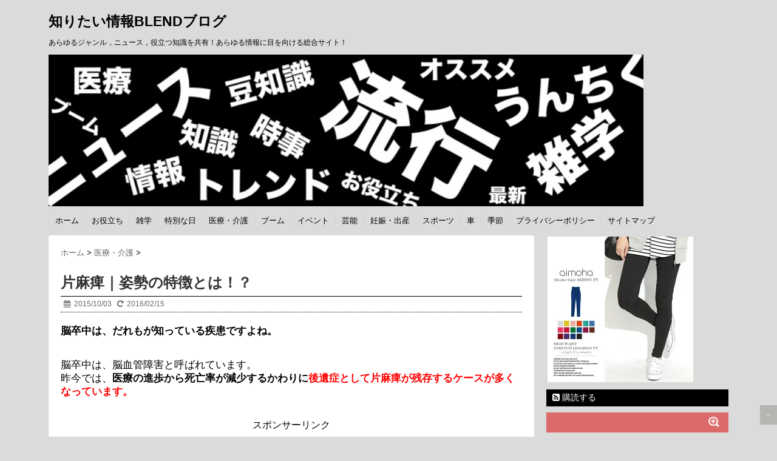

--- FILE ---
content_type: text/html; charset=UTF-8
request_url: https://kens11.com/2015/10/03/post-1105/
body_size: 18876
content:
<!DOCTYPE html> <!--[if lt IE 7]><html class="ie6" dir="ltr" lang="ja" prefix="og: https://ogp.me/ns#"> <![endif]--> <!--[if IE 7]><html class="i7" dir="ltr" lang="ja" prefix="og: https://ogp.me/ns#"> <![endif]--> <!--[if IE 8]><html class="ie" dir="ltr" lang="ja" prefix="og: https://ogp.me/ns#"> <![endif]--> <!--[if gt IE 8]><!--><html dir="ltr" lang="ja" prefix="og: https://ogp.me/ns#"> <!--<![endif]--><head><meta charset="UTF-8" /><meta name="viewport" content="width=device-width,initial-scale=1.0,user-scalable=no"><meta name="format-detection" content="telephone=no" /><link rel="stylesheet" href="https://kens11.com/wp-content/cache/autoptimize/css/autoptimize_single_1c646b930a446643817dfe1acf753fae.css"><link rel="stylesheet" href="https://kens11.com/wp-content/cache/autoptimize/css/autoptimize_single_3ff433b6737e91dd6f68ff35649aa785.css" type="text/css" media="screen" /><link rel="alternate" type="application/rss+xml" title="知りたい情報BLENDブログ RSS Feed" href="https://kens11.com/feed/" /><link rel="pingback" href="https://kens11.com/xmlrpc.php" /><link rel="shortcut icon" href="https://kens11.com/wp-content/themes/stinger5ver20150505b/images/logo.ico" /><link href="//netdna.bootstrapcdn.com/font-awesome/4.0.3/css/font-awesome.css" rel="stylesheet"> <!--[if lt IE 9]> <script src="http://css3-mediaqueries-js.googlecode.com/svn/trunk/css3-mediaqueries.js"></script> <script src="https://kens11.com/wp-content/themes/stinger5ver20150505b/js/html5shiv.js"></script> <![endif]--><title>片麻痺｜姿勢の特徴とは！？</title><meta name="description" content="脳卒中による片麻痺は、動作能力を著しく低下させる大きな要因となります。動きを見れば一目瞭然かもしれませんが、実は片麻痺には分かりやすい姿勢の特徴があるのです。そこで今回は、片麻痺の姿勢の特徴について解説します。" /><meta name="robots" content="max-image-preview:large" /><meta name="keywords" content="片麻痺,姿勢の特徴" /><link rel="canonical" href="https://kens11.com/2015/10/03/post-1105/" /><meta name="generator" content="All in One SEO (AIOSEO) 4.6.4" /><meta property="og:locale" content="ja_JP" /><meta property="og:site_name" content="知りたい情報BLENDブログ" /><meta property="og:type" content="article" /><meta property="og:title" content="片麻痺｜姿勢の特徴とは！？" /><meta property="og:description" content="脳卒中による片麻痺は、動作能力を著しく低下させる大きな要因となります。動きを見れば一目瞭然かもしれませんが、実は片麻痺には分かりやすい姿勢の特徴があるのです。そこで今回は、片麻痺の姿勢の特徴について解説します。" /><meta property="og:url" content="https://kens11.com/2015/10/03/post-1105/" /><meta property="article:published_time" content="2015-10-03T10:17:50+00:00" /><meta property="article:modified_time" content="2016-02-15T12:17:16+00:00" /><meta name="twitter:card" content="summary" /><meta name="twitter:title" content="片麻痺｜姿勢の特徴とは！？" /><meta name="twitter:description" content="脳卒中による片麻痺は、動作能力を著しく低下させる大きな要因となります。動きを見れば一目瞭然かもしれませんが、実は片麻痺には分かりやすい姿勢の特徴があるのです。そこで今回は、片麻痺の姿勢の特徴について解説します。" /><meta name="google" content="nositelinkssearchbox" /> <script type="application/ld+json" class="aioseo-schema">{"@context":"https:\/\/schema.org","@graph":[{"@type":"Article","@id":"https:\/\/kens11.com\/2015\/10\/03\/post-1105\/#article","name":"\u7247\u9ebb\u75fa\uff5c\u59ff\u52e2\u306e\u7279\u5fb4\u3068\u306f\uff01\uff1f","headline":"\u7247\u9ebb\u75fa\uff5c\u59ff\u52e2\u306e\u7279\u5fb4\u3068\u306f\uff01\uff1f","author":{"@id":"https:\/\/kens11.com\/author\/kens11\/#author"},"publisher":{"@id":"https:\/\/kens11.com\/#organization"},"image":{"@type":"ImageObject","url":"https:\/\/kens11.com\/wp-content\/uploads\/2015\/10\/2a831ec055ed4fee4e1d0936ea40500d2.jpg","width":720,"height":709},"datePublished":"2015-10-03T19:17:50+09:00","dateModified":"2016-02-15T21:17:16+09:00","inLanguage":"ja","mainEntityOfPage":{"@id":"https:\/\/kens11.com\/2015\/10\/03\/post-1105\/#webpage"},"isPartOf":{"@id":"https:\/\/kens11.com\/2015\/10\/03\/post-1105\/#webpage"},"articleSection":"\u533b\u7642\u30fb\u4ecb\u8b77"},{"@type":"BreadcrumbList","@id":"https:\/\/kens11.com\/2015\/10\/03\/post-1105\/#breadcrumblist","itemListElement":[{"@type":"ListItem","@id":"https:\/\/kens11.com\/#listItem","position":1,"name":"\u5bb6","item":"https:\/\/kens11.com\/","nextItem":"https:\/\/kens11.com\/2015\/#listItem"},{"@type":"ListItem","@id":"https:\/\/kens11.com\/2015\/#listItem","position":2,"name":"2015","item":"https:\/\/kens11.com\/2015\/","nextItem":"https:\/\/kens11.com\/2015\/10\/#listItem","previousItem":"https:\/\/kens11.com\/#listItem"},{"@type":"ListItem","@id":"https:\/\/kens11.com\/2015\/10\/#listItem","position":3,"name":"October","item":"https:\/\/kens11.com\/2015\/10\/","nextItem":"https:\/\/kens11.com\/2015\/10\/03\/#listItem","previousItem":"https:\/\/kens11.com\/2015\/#listItem"},{"@type":"ListItem","@id":"https:\/\/kens11.com\/2015\/10\/03\/#listItem","position":4,"name":"3","item":"https:\/\/kens11.com\/2015\/10\/03\/","nextItem":"https:\/\/kens11.com\/2015\/10\/03\/post-1105\/#listItem","previousItem":"https:\/\/kens11.com\/2015\/10\/#listItem"},{"@type":"ListItem","@id":"https:\/\/kens11.com\/2015\/10\/03\/post-1105\/#listItem","position":5,"name":"\u7247\u9ebb\u75fa\uff5c\u59ff\u52e2\u306e\u7279\u5fb4\u3068\u306f\uff01\uff1f","previousItem":"https:\/\/kens11.com\/2015\/10\/03\/#listItem"}]},{"@type":"Organization","@id":"https:\/\/kens11.com\/#organization","name":"\u77e5\u308a\u305f\u3044\u60c5\u5831BLEND\u30d6\u30ed\u30b0","description":"\u3042\u3089\u3086\u308b\u30b8\u30e3\u30f3\u30eb\uff0c\u30cb\u30e5\u30fc\u30b9\uff0c\u5f79\u7acb\u3064\u77e5\u8b58\u3092\u5171\u6709\uff01\u3042\u3089\u3086\u308b\u60c5\u5831\u306b\u76ee\u3092\u5411\u3051\u308b\u7dcf\u5408\u30b5\u30a4\u30c8\uff01","url":"https:\/\/kens11.com\/"},{"@type":"Person","@id":"https:\/\/kens11.com\/author\/kens11\/#author","url":"https:\/\/kens11.com\/author\/kens11\/","name":"kens11","image":{"@type":"ImageObject","@id":"https:\/\/kens11.com\/2015\/10\/03\/post-1105\/#authorImage","url":"https:\/\/secure.gravatar.com\/avatar\/e8a91a8562aaf8c28984fc4f3d6a5dcb?s=96&d=mm&r=g","width":96,"height":96,"caption":"kens11"}},{"@type":"WebPage","@id":"https:\/\/kens11.com\/2015\/10\/03\/post-1105\/#webpage","url":"https:\/\/kens11.com\/2015\/10\/03\/post-1105\/","name":"\u7247\u9ebb\u75fa\uff5c\u59ff\u52e2\u306e\u7279\u5fb4\u3068\u306f\uff01\uff1f","description":"\u8133\u5352\u4e2d\u306b\u3088\u308b\u7247\u9ebb\u75fa\u306f\u3001\u52d5\u4f5c\u80fd\u529b\u3092\u8457\u3057\u304f\u4f4e\u4e0b\u3055\u305b\u308b\u5927\u304d\u306a\u8981\u56e0\u3068\u306a\u308a\u307e\u3059\u3002\u52d5\u304d\u3092\u898b\u308c\u3070\u4e00\u76ee\u77ad\u7136\u304b\u3082\u3057\u308c\u307e\u305b\u3093\u304c\u3001\u5b9f\u306f\u7247\u9ebb\u75fa\u306b\u306f\u5206\u304b\u308a\u3084\u3059\u3044\u59ff\u52e2\u306e\u7279\u5fb4\u304c\u3042\u308b\u306e\u3067\u3059\u3002\u305d\u3053\u3067\u4eca\u56de\u306f\u3001\u7247\u9ebb\u75fa\u306e\u59ff\u52e2\u306e\u7279\u5fb4\u306b\u3064\u3044\u3066\u89e3\u8aac\u3057\u307e\u3059\u3002","inLanguage":"ja","isPartOf":{"@id":"https:\/\/kens11.com\/#website"},"breadcrumb":{"@id":"https:\/\/kens11.com\/2015\/10\/03\/post-1105\/#breadcrumblist"},"author":{"@id":"https:\/\/kens11.com\/author\/kens11\/#author"},"creator":{"@id":"https:\/\/kens11.com\/author\/kens11\/#author"},"image":{"@type":"ImageObject","url":"https:\/\/kens11.com\/wp-content\/uploads\/2015\/10\/2a831ec055ed4fee4e1d0936ea40500d2.jpg","@id":"https:\/\/kens11.com\/2015\/10\/03\/post-1105\/#mainImage","width":720,"height":709},"primaryImageOfPage":{"@id":"https:\/\/kens11.com\/2015\/10\/03\/post-1105\/#mainImage"},"datePublished":"2015-10-03T19:17:50+09:00","dateModified":"2016-02-15T21:17:16+09:00"},{"@type":"WebSite","@id":"https:\/\/kens11.com\/#website","url":"https:\/\/kens11.com\/","name":"\u77e5\u308a\u305f\u3044\u60c5\u5831BLEND\u30d6\u30ed\u30b0","description":"\u3042\u3089\u3086\u308b\u30b8\u30e3\u30f3\u30eb\uff0c\u30cb\u30e5\u30fc\u30b9\uff0c\u5f79\u7acb\u3064\u77e5\u8b58\u3092\u5171\u6709\uff01\u3042\u3089\u3086\u308b\u60c5\u5831\u306b\u76ee\u3092\u5411\u3051\u308b\u7dcf\u5408\u30b5\u30a4\u30c8\uff01","inLanguage":"ja","publisher":{"@id":"https:\/\/kens11.com\/#organization"}}]}</script> <link rel='dns-prefetch' href='//ajax.googleapis.com' /> <script type="text/javascript">window._wpemojiSettings = {"baseUrl":"https:\/\/s.w.org\/images\/core\/emoji\/14.0.0\/72x72\/","ext":".png","svgUrl":"https:\/\/s.w.org\/images\/core\/emoji\/14.0.0\/svg\/","svgExt":".svg","source":{"concatemoji":"https:\/\/kens11.com\/wp-includes\/js\/wp-emoji-release.min.js?ver=6.3.7"}};
/*! This file is auto-generated */
!function(i,n){var o,s,e;function c(e){try{var t={supportTests:e,timestamp:(new Date).valueOf()};sessionStorage.setItem(o,JSON.stringify(t))}catch(e){}}function p(e,t,n){e.clearRect(0,0,e.canvas.width,e.canvas.height),e.fillText(t,0,0);var t=new Uint32Array(e.getImageData(0,0,e.canvas.width,e.canvas.height).data),r=(e.clearRect(0,0,e.canvas.width,e.canvas.height),e.fillText(n,0,0),new Uint32Array(e.getImageData(0,0,e.canvas.width,e.canvas.height).data));return t.every(function(e,t){return e===r[t]})}function u(e,t,n){switch(t){case"flag":return n(e,"\ud83c\udff3\ufe0f\u200d\u26a7\ufe0f","\ud83c\udff3\ufe0f\u200b\u26a7\ufe0f")?!1:!n(e,"\ud83c\uddfa\ud83c\uddf3","\ud83c\uddfa\u200b\ud83c\uddf3")&&!n(e,"\ud83c\udff4\udb40\udc67\udb40\udc62\udb40\udc65\udb40\udc6e\udb40\udc67\udb40\udc7f","\ud83c\udff4\u200b\udb40\udc67\u200b\udb40\udc62\u200b\udb40\udc65\u200b\udb40\udc6e\u200b\udb40\udc67\u200b\udb40\udc7f");case"emoji":return!n(e,"\ud83e\udef1\ud83c\udffb\u200d\ud83e\udef2\ud83c\udfff","\ud83e\udef1\ud83c\udffb\u200b\ud83e\udef2\ud83c\udfff")}return!1}function f(e,t,n){var r="undefined"!=typeof WorkerGlobalScope&&self instanceof WorkerGlobalScope?new OffscreenCanvas(300,150):i.createElement("canvas"),a=r.getContext("2d",{willReadFrequently:!0}),o=(a.textBaseline="top",a.font="600 32px Arial",{});return e.forEach(function(e){o[e]=t(a,e,n)}),o}function t(e){var t=i.createElement("script");t.src=e,t.defer=!0,i.head.appendChild(t)}"undefined"!=typeof Promise&&(o="wpEmojiSettingsSupports",s=["flag","emoji"],n.supports={everything:!0,everythingExceptFlag:!0},e=new Promise(function(e){i.addEventListener("DOMContentLoaded",e,{once:!0})}),new Promise(function(t){var n=function(){try{var e=JSON.parse(sessionStorage.getItem(o));if("object"==typeof e&&"number"==typeof e.timestamp&&(new Date).valueOf()<e.timestamp+604800&&"object"==typeof e.supportTests)return e.supportTests}catch(e){}return null}();if(!n){if("undefined"!=typeof Worker&&"undefined"!=typeof OffscreenCanvas&&"undefined"!=typeof URL&&URL.createObjectURL&&"undefined"!=typeof Blob)try{var e="postMessage("+f.toString()+"("+[JSON.stringify(s),u.toString(),p.toString()].join(",")+"));",r=new Blob([e],{type:"text/javascript"}),a=new Worker(URL.createObjectURL(r),{name:"wpTestEmojiSupports"});return void(a.onmessage=function(e){c(n=e.data),a.terminate(),t(n)})}catch(e){}c(n=f(s,u,p))}t(n)}).then(function(e){for(var t in e)n.supports[t]=e[t],n.supports.everything=n.supports.everything&&n.supports[t],"flag"!==t&&(n.supports.everythingExceptFlag=n.supports.everythingExceptFlag&&n.supports[t]);n.supports.everythingExceptFlag=n.supports.everythingExceptFlag&&!n.supports.flag,n.DOMReady=!1,n.readyCallback=function(){n.DOMReady=!0}}).then(function(){return e}).then(function(){var e;n.supports.everything||(n.readyCallback(),(e=n.source||{}).concatemoji?t(e.concatemoji):e.wpemoji&&e.twemoji&&(t(e.twemoji),t(e.wpemoji)))}))}((window,document),window._wpemojiSettings);</script> <style type="text/css">img.wp-smiley,
img.emoji {
	display: inline !important;
	border: none !important;
	box-shadow: none !important;
	height: 1em !important;
	width: 1em !important;
	margin: 0 0.07em !important;
	vertical-align: -0.1em !important;
	background: none !important;
	padding: 0 !important;
}</style><link rel='stylesheet' id='wp-block-library-css' href='https://kens11.com/wp-includes/css/dist/block-library/style.min.css?ver=6.3.7' type='text/css' media='all' /><style id='rinkerg-gutenberg-rinker-style-inline-css' type='text/css'>.wp-block-create-block-block{background-color:#21759b;color:#fff;padding:2px}</style><style id='classic-theme-styles-inline-css' type='text/css'>/*! This file is auto-generated */
.wp-block-button__link{color:#fff;background-color:#32373c;border-radius:9999px;box-shadow:none;text-decoration:none;padding:calc(.667em + 2px) calc(1.333em + 2px);font-size:1.125em}.wp-block-file__button{background:#32373c;color:#fff;text-decoration:none}</style><style id='global-styles-inline-css' type='text/css'>body{--wp--preset--color--black: #000000;--wp--preset--color--cyan-bluish-gray: #abb8c3;--wp--preset--color--white: #ffffff;--wp--preset--color--pale-pink: #f78da7;--wp--preset--color--vivid-red: #cf2e2e;--wp--preset--color--luminous-vivid-orange: #ff6900;--wp--preset--color--luminous-vivid-amber: #fcb900;--wp--preset--color--light-green-cyan: #7bdcb5;--wp--preset--color--vivid-green-cyan: #00d084;--wp--preset--color--pale-cyan-blue: #8ed1fc;--wp--preset--color--vivid-cyan-blue: #0693e3;--wp--preset--color--vivid-purple: #9b51e0;--wp--preset--gradient--vivid-cyan-blue-to-vivid-purple: linear-gradient(135deg,rgba(6,147,227,1) 0%,rgb(155,81,224) 100%);--wp--preset--gradient--light-green-cyan-to-vivid-green-cyan: linear-gradient(135deg,rgb(122,220,180) 0%,rgb(0,208,130) 100%);--wp--preset--gradient--luminous-vivid-amber-to-luminous-vivid-orange: linear-gradient(135deg,rgba(252,185,0,1) 0%,rgba(255,105,0,1) 100%);--wp--preset--gradient--luminous-vivid-orange-to-vivid-red: linear-gradient(135deg,rgba(255,105,0,1) 0%,rgb(207,46,46) 100%);--wp--preset--gradient--very-light-gray-to-cyan-bluish-gray: linear-gradient(135deg,rgb(238,238,238) 0%,rgb(169,184,195) 100%);--wp--preset--gradient--cool-to-warm-spectrum: linear-gradient(135deg,rgb(74,234,220) 0%,rgb(151,120,209) 20%,rgb(207,42,186) 40%,rgb(238,44,130) 60%,rgb(251,105,98) 80%,rgb(254,248,76) 100%);--wp--preset--gradient--blush-light-purple: linear-gradient(135deg,rgb(255,206,236) 0%,rgb(152,150,240) 100%);--wp--preset--gradient--blush-bordeaux: linear-gradient(135deg,rgb(254,205,165) 0%,rgb(254,45,45) 50%,rgb(107,0,62) 100%);--wp--preset--gradient--luminous-dusk: linear-gradient(135deg,rgb(255,203,112) 0%,rgb(199,81,192) 50%,rgb(65,88,208) 100%);--wp--preset--gradient--pale-ocean: linear-gradient(135deg,rgb(255,245,203) 0%,rgb(182,227,212) 50%,rgb(51,167,181) 100%);--wp--preset--gradient--electric-grass: linear-gradient(135deg,rgb(202,248,128) 0%,rgb(113,206,126) 100%);--wp--preset--gradient--midnight: linear-gradient(135deg,rgb(2,3,129) 0%,rgb(40,116,252) 100%);--wp--preset--font-size--small: 13px;--wp--preset--font-size--medium: 20px;--wp--preset--font-size--large: 36px;--wp--preset--font-size--x-large: 42px;--wp--preset--spacing--20: 0.44rem;--wp--preset--spacing--30: 0.67rem;--wp--preset--spacing--40: 1rem;--wp--preset--spacing--50: 1.5rem;--wp--preset--spacing--60: 2.25rem;--wp--preset--spacing--70: 3.38rem;--wp--preset--spacing--80: 5.06rem;--wp--preset--shadow--natural: 6px 6px 9px rgba(0, 0, 0, 0.2);--wp--preset--shadow--deep: 12px 12px 50px rgba(0, 0, 0, 0.4);--wp--preset--shadow--sharp: 6px 6px 0px rgba(0, 0, 0, 0.2);--wp--preset--shadow--outlined: 6px 6px 0px -3px rgba(255, 255, 255, 1), 6px 6px rgba(0, 0, 0, 1);--wp--preset--shadow--crisp: 6px 6px 0px rgba(0, 0, 0, 1);}:where(.is-layout-flex){gap: 0.5em;}:where(.is-layout-grid){gap: 0.5em;}body .is-layout-flow > .alignleft{float: left;margin-inline-start: 0;margin-inline-end: 2em;}body .is-layout-flow > .alignright{float: right;margin-inline-start: 2em;margin-inline-end: 0;}body .is-layout-flow > .aligncenter{margin-left: auto !important;margin-right: auto !important;}body .is-layout-constrained > .alignleft{float: left;margin-inline-start: 0;margin-inline-end: 2em;}body .is-layout-constrained > .alignright{float: right;margin-inline-start: 2em;margin-inline-end: 0;}body .is-layout-constrained > .aligncenter{margin-left: auto !important;margin-right: auto !important;}body .is-layout-constrained > :where(:not(.alignleft):not(.alignright):not(.alignfull)){max-width: var(--wp--style--global--content-size);margin-left: auto !important;margin-right: auto !important;}body .is-layout-constrained > .alignwide{max-width: var(--wp--style--global--wide-size);}body .is-layout-flex{display: flex;}body .is-layout-flex{flex-wrap: wrap;align-items: center;}body .is-layout-flex > *{margin: 0;}body .is-layout-grid{display: grid;}body .is-layout-grid > *{margin: 0;}:where(.wp-block-columns.is-layout-flex){gap: 2em;}:where(.wp-block-columns.is-layout-grid){gap: 2em;}:where(.wp-block-post-template.is-layout-flex){gap: 1.25em;}:where(.wp-block-post-template.is-layout-grid){gap: 1.25em;}.has-black-color{color: var(--wp--preset--color--black) !important;}.has-cyan-bluish-gray-color{color: var(--wp--preset--color--cyan-bluish-gray) !important;}.has-white-color{color: var(--wp--preset--color--white) !important;}.has-pale-pink-color{color: var(--wp--preset--color--pale-pink) !important;}.has-vivid-red-color{color: var(--wp--preset--color--vivid-red) !important;}.has-luminous-vivid-orange-color{color: var(--wp--preset--color--luminous-vivid-orange) !important;}.has-luminous-vivid-amber-color{color: var(--wp--preset--color--luminous-vivid-amber) !important;}.has-light-green-cyan-color{color: var(--wp--preset--color--light-green-cyan) !important;}.has-vivid-green-cyan-color{color: var(--wp--preset--color--vivid-green-cyan) !important;}.has-pale-cyan-blue-color{color: var(--wp--preset--color--pale-cyan-blue) !important;}.has-vivid-cyan-blue-color{color: var(--wp--preset--color--vivid-cyan-blue) !important;}.has-vivid-purple-color{color: var(--wp--preset--color--vivid-purple) !important;}.has-black-background-color{background-color: var(--wp--preset--color--black) !important;}.has-cyan-bluish-gray-background-color{background-color: var(--wp--preset--color--cyan-bluish-gray) !important;}.has-white-background-color{background-color: var(--wp--preset--color--white) !important;}.has-pale-pink-background-color{background-color: var(--wp--preset--color--pale-pink) !important;}.has-vivid-red-background-color{background-color: var(--wp--preset--color--vivid-red) !important;}.has-luminous-vivid-orange-background-color{background-color: var(--wp--preset--color--luminous-vivid-orange) !important;}.has-luminous-vivid-amber-background-color{background-color: var(--wp--preset--color--luminous-vivid-amber) !important;}.has-light-green-cyan-background-color{background-color: var(--wp--preset--color--light-green-cyan) !important;}.has-vivid-green-cyan-background-color{background-color: var(--wp--preset--color--vivid-green-cyan) !important;}.has-pale-cyan-blue-background-color{background-color: var(--wp--preset--color--pale-cyan-blue) !important;}.has-vivid-cyan-blue-background-color{background-color: var(--wp--preset--color--vivid-cyan-blue) !important;}.has-vivid-purple-background-color{background-color: var(--wp--preset--color--vivid-purple) !important;}.has-black-border-color{border-color: var(--wp--preset--color--black) !important;}.has-cyan-bluish-gray-border-color{border-color: var(--wp--preset--color--cyan-bluish-gray) !important;}.has-white-border-color{border-color: var(--wp--preset--color--white) !important;}.has-pale-pink-border-color{border-color: var(--wp--preset--color--pale-pink) !important;}.has-vivid-red-border-color{border-color: var(--wp--preset--color--vivid-red) !important;}.has-luminous-vivid-orange-border-color{border-color: var(--wp--preset--color--luminous-vivid-orange) !important;}.has-luminous-vivid-amber-border-color{border-color: var(--wp--preset--color--luminous-vivid-amber) !important;}.has-light-green-cyan-border-color{border-color: var(--wp--preset--color--light-green-cyan) !important;}.has-vivid-green-cyan-border-color{border-color: var(--wp--preset--color--vivid-green-cyan) !important;}.has-pale-cyan-blue-border-color{border-color: var(--wp--preset--color--pale-cyan-blue) !important;}.has-vivid-cyan-blue-border-color{border-color: var(--wp--preset--color--vivid-cyan-blue) !important;}.has-vivid-purple-border-color{border-color: var(--wp--preset--color--vivid-purple) !important;}.has-vivid-cyan-blue-to-vivid-purple-gradient-background{background: var(--wp--preset--gradient--vivid-cyan-blue-to-vivid-purple) !important;}.has-light-green-cyan-to-vivid-green-cyan-gradient-background{background: var(--wp--preset--gradient--light-green-cyan-to-vivid-green-cyan) !important;}.has-luminous-vivid-amber-to-luminous-vivid-orange-gradient-background{background: var(--wp--preset--gradient--luminous-vivid-amber-to-luminous-vivid-orange) !important;}.has-luminous-vivid-orange-to-vivid-red-gradient-background{background: var(--wp--preset--gradient--luminous-vivid-orange-to-vivid-red) !important;}.has-very-light-gray-to-cyan-bluish-gray-gradient-background{background: var(--wp--preset--gradient--very-light-gray-to-cyan-bluish-gray) !important;}.has-cool-to-warm-spectrum-gradient-background{background: var(--wp--preset--gradient--cool-to-warm-spectrum) !important;}.has-blush-light-purple-gradient-background{background: var(--wp--preset--gradient--blush-light-purple) !important;}.has-blush-bordeaux-gradient-background{background: var(--wp--preset--gradient--blush-bordeaux) !important;}.has-luminous-dusk-gradient-background{background: var(--wp--preset--gradient--luminous-dusk) !important;}.has-pale-ocean-gradient-background{background: var(--wp--preset--gradient--pale-ocean) !important;}.has-electric-grass-gradient-background{background: var(--wp--preset--gradient--electric-grass) !important;}.has-midnight-gradient-background{background: var(--wp--preset--gradient--midnight) !important;}.has-small-font-size{font-size: var(--wp--preset--font-size--small) !important;}.has-medium-font-size{font-size: var(--wp--preset--font-size--medium) !important;}.has-large-font-size{font-size: var(--wp--preset--font-size--large) !important;}.has-x-large-font-size{font-size: var(--wp--preset--font-size--x-large) !important;}
.wp-block-navigation a:where(:not(.wp-element-button)){color: inherit;}
:where(.wp-block-post-template.is-layout-flex){gap: 1.25em;}:where(.wp-block-post-template.is-layout-grid){gap: 1.25em;}
:where(.wp-block-columns.is-layout-flex){gap: 2em;}:where(.wp-block-columns.is-layout-grid){gap: 2em;}
.wp-block-pullquote{font-size: 1.5em;line-height: 1.6;}</style><link rel='stylesheet' id='yyi_rinker_stylesheet-css' href='https://kens11.com/wp-content/cache/autoptimize/css/autoptimize_single_bd255632a527e215427cf7ab279f7f75.css?v=1.11.1&#038;ver=6.3.7' type='text/css' media='all' /> <script type='text/javascript' src='http://ajax.googleapis.com/ajax/libs/jquery/1.11.1/jquery.min.js?ver=6.3.7' id='jquery-js'></script> <link rel="https://api.w.org/" href="https://kens11.com/wp-json/" /><link rel="alternate" type="application/json" href="https://kens11.com/wp-json/wp/v2/posts/1105" /><link rel='shortlink' href='https://kens11.com/?p=1105' /><link rel="alternate" type="application/json+oembed" href="https://kens11.com/wp-json/oembed/1.0/embed?url=https%3A%2F%2Fkens11.com%2F2015%2F10%2F03%2Fpost-1105%2F" /><link rel="alternate" type="text/xml+oembed" href="https://kens11.com/wp-json/oembed/1.0/embed?url=https%3A%2F%2Fkens11.com%2F2015%2F10%2F03%2Fpost-1105%2F&#038;format=xml" /> <script type="text/javascript">/******************************************************************************
***   COPY PROTECTED BY http://chetangole.com/blog/wp-copyprotect/   version 3.1.0 ****
******************************************************************************/
function clickIE4(){
if (event.button==2){
return false;
}
}
function clickNS4(e){
if (document.layers||document.getElementById&&!document.all){
if (e.which==2||e.which==3){
return false;
}
}
}

if (document.layers){
document.captureEvents(Event.MOUSEDOWN);
document.onmousedown=clickNS4;
}
else if (document.all&&!document.getElementById){
document.onmousedown=clickIE4;
}

document.oncontextmenu=new Function("return false")</script> <script type="text/javascript">/******************************************************************************
***   COPY PROTECTED BY http://chetangole.com/blog/wp-copyprotect/   version 3.1.0 ****
******************************************************************************/
function disableSelection(target){
if (typeof target.onselectstart!="undefined") //For IE 
	target.onselectstart=function(){return false}
else if (typeof target.style.MozUserSelect!="undefined") //For Firefox
	target.style.MozUserSelect="none"
else //All other route (For Opera)
	target.onmousedown=function(){return false}
target.style.cursor = "default"
}</script> <style>.yyi-rinker-images {
    display: flex;
    justify-content: center;
    align-items: center;
    position: relative;

}
div.yyi-rinker-image img.yyi-rinker-main-img.hidden {
    display: none;
}

.yyi-rinker-images-arrow {
    cursor: pointer;
    position: absolute;
    top: 50%;
    display: block;
    margin-top: -11px;
    opacity: 0.6;
    width: 22px;
}

.yyi-rinker-images-arrow-left{
    left: -10px;
}
.yyi-rinker-images-arrow-right{
    right: -10px;
}

.yyi-rinker-images-arrow-left.hidden {
    display: none;
}

.yyi-rinker-images-arrow-right.hidden {
    display: none;
}
div.yyi-rinker-contents.yyi-rinker-design-tate  div.yyi-rinker-box{
    flex-direction: column;
}

div.yyi-rinker-contents.yyi-rinker-design-slim div.yyi-rinker-box .yyi-rinker-links {
    flex-direction: column;
}

div.yyi-rinker-contents.yyi-rinker-design-slim div.yyi-rinker-info {
    width: 100%;
}

div.yyi-rinker-contents.yyi-rinker-design-slim .yyi-rinker-title {
    text-align: center;
}

div.yyi-rinker-contents.yyi-rinker-design-slim .yyi-rinker-links {
    text-align: center;
}
div.yyi-rinker-contents.yyi-rinker-design-slim .yyi-rinker-image {
    margin: auto;
}

div.yyi-rinker-contents.yyi-rinker-design-slim div.yyi-rinker-info ul.yyi-rinker-links li {
	align-self: stretch;
}
div.yyi-rinker-contents.yyi-rinker-design-slim div.yyi-rinker-box div.yyi-rinker-info {
	padding: 0;
}
div.yyi-rinker-contents.yyi-rinker-design-slim div.yyi-rinker-box {
	flex-direction: column;
	padding: 14px 5px 0;
}

.yyi-rinker-design-slim div.yyi-rinker-box div.yyi-rinker-info {
	text-align: center;
}

.yyi-rinker-design-slim div.price-box span.price {
	display: block;
}

div.yyi-rinker-contents.yyi-rinker-design-slim div.yyi-rinker-info div.yyi-rinker-title a{
	font-size:16px;
}

div.yyi-rinker-contents.yyi-rinker-design-slim ul.yyi-rinker-links li.amazonkindlelink:before,  div.yyi-rinker-contents.yyi-rinker-design-slim ul.yyi-rinker-links li.amazonlink:before,  div.yyi-rinker-contents.yyi-rinker-design-slim ul.yyi-rinker-links li.rakutenlink:before, div.yyi-rinker-contents.yyi-rinker-design-slim ul.yyi-rinker-links li.yahoolink:before, div.yyi-rinker-contents.yyi-rinker-design-slim ul.yyi-rinker-links li.mercarilink:before {
	font-size:12px;
}

div.yyi-rinker-contents.yyi-rinker-design-slim ul.yyi-rinker-links li a {
	font-size: 13px;
}
.entry-content ul.yyi-rinker-links li {
	padding: 0;
}

div.yyi-rinker-contents .yyi-rinker-attention.attention_desing_right_ribbon {
    width: 89px;
    height: 91px;
    position: absolute;
    top: -1px;
    right: -1px;
    left: auto;
    overflow: hidden;
}

div.yyi-rinker-contents .yyi-rinker-attention.attention_desing_right_ribbon span {
    display: inline-block;
    width: 146px;
    position: absolute;
    padding: 4px 0;
    left: -13px;
    top: 12px;
    text-align: center;
    font-size: 12px;
    line-height: 24px;
    -webkit-transform: rotate(45deg);
    transform: rotate(45deg);
    box-shadow: 0 1px 3px rgba(0, 0, 0, 0.2);
}

div.yyi-rinker-contents .yyi-rinker-attention.attention_desing_right_ribbon {
    background: none;
}
.yyi-rinker-attention.attention_desing_right_ribbon .yyi-rinker-attention-after,
.yyi-rinker-attention.attention_desing_right_ribbon .yyi-rinker-attention-before{
display:none;
}
div.yyi-rinker-use-right_ribbon div.yyi-rinker-title {
    margin-right: 2rem;
}</style><style type="text/css">/*グループ1
------------------------------------------------------------*/
/*ブログタイトル*/
header .sitename a {
 color: #000000;
}
/* メニュー */
nav li a {
 color: #000000;
}
/*キャプション */

header h1 {
 color: #000000;
}
header .descr {
 color: #000000;
}
/* アコーディオン */
#s-navi dt.trigger .op {
	color: #000000;
}
.acordion_tree li a {
	color: #000000;
}
/* サイド見出し */
aside h4 {
 color: #000000;
}
/* フッター文字 */
#footer,#footer .copy {
color: #000000;
}
/*グループ2
------------------------------------------------------------*/
/* 中見出し */
h2 {
 background: #000000;
 color: #ffffff;
}
h2:after {
 border-top: 10px solid #000000;
}
h2:before {
 border-top: 10px solid #000000;
}
/*小見出し*/
.post h3 {
 border-bottom: 1px #000000 dotted;
}
/* 記事タイトル下の線 */
.blogbox {
 border-top-color: #000000;
 border-bottom-color: #000000;
}
/* コメントボタン色 */
#comments input[type="submit"] {
background-color: #000000;
}
#comments input[type="submit"] {
color: #ffffff;
}
/*グループ3
------------------------------------------------------------*/
/* 記事タイトル下 */
.blogbox {
 background: #ffffff;
}
/*h4*/
.post h4{
background-color:#ffffff;
}
/* コメント */
#comments {
 background: #ffffff;
}
/* カレンダー曜日背景 */
#wp-calendar thead tr th {
 background: #ffffff;
}
/*グループ4
------------------------------------------------------------*/
/* RSSボタン */
.rssbox a {
	background-color: #000000;
}
/*グループ5
------------------------------------------------------------*/
/* 検索フォーム */
#s {
 background: #dd6a6a;
}
#searchsubmit{
 background: #dd6a6a;
}</style><link rel="shortcut icon" href="http://kens11.com/wp-content/uploads/2015/07/favicon.ico" /><link rel="icon" href="http://kens11.com/wp-content/uploads/2015/07/favicon1.ico" type="image/gif"/><link rel="icon" href="http://kens11.com/wp-content/uploads/2015/07/favicon2.ico" type="image/png"/><link rel="apple-touch-icon" href="http://kens11.com/wp-content/uploads/2015/07/favicon3.ico" /><style type="text/css">.broken_link, a.broken_link {
	text-decoration: line-through;
}</style><style type="text/css" id="custom-background-css">body.custom-background { background-color: #dbdbdb; }</style><style type="text/css" id="wp-custom-css">.sga-ranking-list figure {
    float: left;
    margin-right: 20px;
    width: 100px; /* 画像の横の長さ。自由に変更可 */
    height: 75px; /* 画像の縦の長さ。自由に変更可 */
    overflow: hidden;
}
.sga-ranking-list {
    margin: 0.8rem 0;
    padding-bottom: 0.8rem;
    border-bottom: 1px solid #e1e1e1;
    text-align: left;
}
.sga-ranking-list::after {
    clear: both;
    content: "";
    display: block;
}
.sga-ranking-list:last-child {
    border-bottom: none;
    padding-bottom: 0;
    margin-bottom: 0;
}
.sga-ranking-list figure a {
    display: inline;
}
.sga-ranking-list a {
    overflow: hidden;
    line-height: 1.4;
}</style> <script async src="//pagead2.googlesyndication.com/pagead/js/adsbygoogle.js"></script> <script>(adsbygoogle = window.adsbygoogle || []).push({
    google_ad_client: "ca-pub-3890237755178791",
    enable_page_level_ads: true
  });</script><script async src="//pagead2.googlesyndication.com/pagead/js/adsbygoogle.js"></script> <script>(adsbygoogle = window.adsbygoogle || []).push({
    google_ad_client: "ca-pub-3890237755178791",
    enable_page_level_ads: true
  });</script> <meta name="google-site-verification" content="NghCzdNp34yv80IwSBJ3emawbtLv5mI3t7TQpPAvky4" /></head><body class="post-template-default single single-post postid-1105 single-format-standard custom-background"><nav id="s-navi" class="pcnone"><dl class="acordion"><dt class="trigger"><p><span class="op"><i class="fa fa-bars"></i>&nbsp; MENU</span></p></dt><dd class="acordion_tree"><ul><div class="menu-%e3%83%8a%e3%83%93bar-container"><ul id="menu-%e3%83%8a%e3%83%93bar" class="menu"><li id="menu-item-638" class="menu-item menu-item-type-custom menu-item-object-custom menu-item-home menu-item-638"><a href="http://kens11.com">ホーム</a></li><li id="menu-item-639" class="menu-item menu-item-type-taxonomy menu-item-object-category menu-item-639"><a href="https://kens11.com/category/%e3%81%8a%e5%bd%b9%e7%ab%8b%e3%81%a1/">お役立ち</a></li><li id="menu-item-640" class="menu-item menu-item-type-taxonomy menu-item-object-category menu-item-640"><a href="https://kens11.com/category/%e9%9b%91%e5%ad%a6/">雑学</a></li><li id="menu-item-641" class="menu-item menu-item-type-taxonomy menu-item-object-category menu-item-641"><a href="https://kens11.com/category/%e7%89%b9%e5%88%a5%e3%81%aa%e6%97%a5/">特別な日</a></li><li id="menu-item-642" class="menu-item menu-item-type-taxonomy menu-item-object-category current-post-ancestor current-menu-parent current-post-parent menu-item-642"><a href="https://kens11.com/category/%e5%8c%bb%e7%99%82/">医療・介護</a></li><li id="menu-item-643" class="menu-item menu-item-type-taxonomy menu-item-object-category menu-item-643"><a href="https://kens11.com/category/%e3%83%96%e3%83%bc%e3%83%a0/">ブーム</a></li><li id="menu-item-644" class="menu-item menu-item-type-taxonomy menu-item-object-category menu-item-644"><a href="https://kens11.com/category/%e3%82%a4%e3%83%99%e3%83%b3%e3%83%88/">イベント</a></li><li id="menu-item-645" class="menu-item menu-item-type-taxonomy menu-item-object-category menu-item-645"><a href="https://kens11.com/category/%e8%8a%b8%e8%83%bd/">芸能</a></li><li id="menu-item-661" class="menu-item menu-item-type-taxonomy menu-item-object-category menu-item-661"><a href="https://kens11.com/category/%e5%a6%8a%e5%a8%a0%e3%83%bb%e5%87%ba%e7%94%a3/">妊娠・出産</a></li><li id="menu-item-696" class="menu-item menu-item-type-taxonomy menu-item-object-category menu-item-696"><a href="https://kens11.com/category/%e3%82%b9%e3%83%9d%e3%83%bc%e3%83%84/">スポーツ</a></li><li id="menu-item-804" class="menu-item menu-item-type-taxonomy menu-item-object-category menu-item-804"><a href="https://kens11.com/category/%e8%bb%8a/">車</a></li><li id="menu-item-951" class="menu-item menu-item-type-taxonomy menu-item-object-category menu-item-951"><a href="https://kens11.com/category/%e5%ad%a3%e7%af%80/">季節</a></li><li id="menu-item-2033" class="menu-item menu-item-type-post_type menu-item-object-page menu-item-2033"><a href="https://kens11.com/page-2032/">プライバシーポリシー</a></li><li id="menu-item-2126" class="menu-item menu-item-type-post_type menu-item-object-page menu-item-2126"><a href="https://kens11.com/page-2125/">サイトマップ</a></li></ul></div></ul><div class="clear"></div></dd></dl></nav><div id="wrapper"><header><p class="sitename"><a href="https://kens11.com/"> 知りたい情報BLENDブログ </a></p><p class="descr"> あらゆるジャンル，ニュース，役立つ知識を共有！あらゆる情報に目を向ける総合サイト！</p><div id="gazou"><p id="headimg"><img src="https://kens11.com/wp-content/uploads/2015/07/ee3be1d100caf1aa771552d59c2bd4364.jpg" alt="*" width="980" height="250" /></p></div><nav class="smanone clearfix"><div class="menu-%e3%83%8a%e3%83%93bar-container"><ul id="menu-%e3%83%8a%e3%83%93bar-1" class="menu"><li class="menu-item menu-item-type-custom menu-item-object-custom menu-item-home menu-item-638"><a href="http://kens11.com">ホーム</a></li><li class="menu-item menu-item-type-taxonomy menu-item-object-category menu-item-639"><a href="https://kens11.com/category/%e3%81%8a%e5%bd%b9%e7%ab%8b%e3%81%a1/">お役立ち</a></li><li class="menu-item menu-item-type-taxonomy menu-item-object-category menu-item-640"><a href="https://kens11.com/category/%e9%9b%91%e5%ad%a6/">雑学</a></li><li class="menu-item menu-item-type-taxonomy menu-item-object-category menu-item-641"><a href="https://kens11.com/category/%e7%89%b9%e5%88%a5%e3%81%aa%e6%97%a5/">特別な日</a></li><li class="menu-item menu-item-type-taxonomy menu-item-object-category current-post-ancestor current-menu-parent current-post-parent menu-item-642"><a href="https://kens11.com/category/%e5%8c%bb%e7%99%82/">医療・介護</a></li><li class="menu-item menu-item-type-taxonomy menu-item-object-category menu-item-643"><a href="https://kens11.com/category/%e3%83%96%e3%83%bc%e3%83%a0/">ブーム</a></li><li class="menu-item menu-item-type-taxonomy menu-item-object-category menu-item-644"><a href="https://kens11.com/category/%e3%82%a4%e3%83%99%e3%83%b3%e3%83%88/">イベント</a></li><li class="menu-item menu-item-type-taxonomy menu-item-object-category menu-item-645"><a href="https://kens11.com/category/%e8%8a%b8%e8%83%bd/">芸能</a></li><li class="menu-item menu-item-type-taxonomy menu-item-object-category menu-item-661"><a href="https://kens11.com/category/%e5%a6%8a%e5%a8%a0%e3%83%bb%e5%87%ba%e7%94%a3/">妊娠・出産</a></li><li class="menu-item menu-item-type-taxonomy menu-item-object-category menu-item-696"><a href="https://kens11.com/category/%e3%82%b9%e3%83%9d%e3%83%bc%e3%83%84/">スポーツ</a></li><li class="menu-item menu-item-type-taxonomy menu-item-object-category menu-item-804"><a href="https://kens11.com/category/%e8%bb%8a/">車</a></li><li class="menu-item menu-item-type-taxonomy menu-item-object-category menu-item-951"><a href="https://kens11.com/category/%e5%ad%a3%e7%af%80/">季節</a></li><li class="menu-item menu-item-type-post_type menu-item-object-page menu-item-2033"><a href="https://kens11.com/page-2032/">プライバシーポリシー</a></li><li class="menu-item menu-item-type-post_type menu-item-object-page menu-item-2126"><a href="https://kens11.com/page-2125/">サイトマップ</a></li></ul></div></nav></header><div id="content" class="clearfix"><div id="contentInner"><main><article><div class="post"><div id="breadcrumb"><div itemscope itemtype="http://data-vocabulary.org/Breadcrumb"> <a href="https://kens11.com" itemprop="url"> <span itemprop="title">ホーム</span> </a> &gt;</div><div itemscope itemtype="http://data-vocabulary.org/Breadcrumb"> <a href="https://kens11.com/category/%e5%8c%bb%e7%99%82/" itemprop="url"> <span itemprop="title">医療・介護</span> </a> &gt;</div></div><h1 class="entry-title"> 片麻痺｜姿勢の特徴とは！？</h1><div class="blogbox"><p><span class="kdate"><i class="fa fa-calendar"></i>&nbsp; <time class="entry-date" datetime="2015-10-03T19:17:50+09:00"> 2015/10/03 </time> &nbsp; <i class="fa fa-repeat"></i>&nbsp; 2016/02/15 </span></p></div><p><strong>脳卒中は、だれもが知っている疾患ですよね。</strong></p><p>脳卒中は、脳血管障害と呼ばれています。<br /> 昨今では、<strong>医療の進歩から死亡率が減少するかわりに<span style="color: #ff0000;">後遺症として片麻痺が残存するケースが多くなっています。</span></strong></p><div align="center">スポンサーリンク<br /> <script src="//pagead2.googlesyndication.com/pagead/js/adsbygoogle.js" async=""></script> <ins class="adsbygoogle" style="display: inline-block; width: 300px; height: 250px;" data-ad-client="ca-pub-3890237755178791" data-ad-slot="4833101862"></ins><script>// 
(adsbygoogle = window.adsbygoogle || []).push({});
// ]]&gt;</script></div><p>&nbsp;</p><p><span style="background-color: #ffff00;"><strong><em>脳血管障害とは、正確には脳梗塞や脳出血、くも膜下出血の総称のことです。</em></strong></span></p><p><strong>詳しくはこちらの記事を参照ください！</strong><br /> →<b><a href="https://kens11.com/2015/09/13/post-933/">脳卒中とは？脳梗塞と脳出血とは違うの？</a></b></p><p>脳血管障害を患うと、後遺症として一側の上下肢や体幹（胴体）などの麻痺が残存します。</p><p>これは、<strong>いわゆる<span style="color: #ff0000;">片麻痺</span>（かたまひ、へんまひ）と言われるもので、<span style="color: #ff0000;">動作能力を著しく低下させる大きな要因</span>となります。</strong></p><p>街中でも杖を持って歩いている人や、車椅子に乗っている人でも、<br /> 「片方の手足が動きづらいのかなぁ&#8230;」と思ったり、</p><p>ちょっと詳しい人なら、<br /> 「あれっ..麻痺があるのかな..」</p><p>なんて、一目で分かったりもします。</p><p>動きを見れば一目瞭然かもしれませんが、<span style="color: #ff0000;"><strong><span style="color: #000000;">実は片麻痺には分かりやすい</span><span style="text-decoration: underline;">姿勢の特徴</span><span style="color: #000000;">があるのです。</span></strong></span></p><p>このような姿勢の特徴、<strong>いわゆる姿勢の偏りが生じていることにより、余計な力が特定の部位に加わることで、<span style="color: #ff0000;">「肩こり」</span>や<span style="color: #ff0000;">「腰痛」</span>などが生じることも珍しくありません。</strong></p><p>そこで今回は、片麻痺の姿勢の特徴について解説します。</p><p><strong><span style="color: #ff0000;">脳卒中治療に関する記事</span>はこちら<br /> →<b><a href="https://kens11.com/2015/10/12/post-1214/">脳卒中後遺症にボツリヌス療法｜その効果や料金は？<br /> </a></b></strong>→<b><a href="https://kens11.com/2015/08/29/post-782/">脳卒中片麻痺｜装具の種類や適応は？<br /> </a></b></p><p><span id="more-1105"></span></p><div id="toc_container" class="toc_white no_bullets"><p class="toc_title">Contents</p><ul class="toc_list"><li><a href="#i"><span class="toc_number toc_depth_1">1</span> 片麻痺の姿勢の特徴とは</a></li><li><a href="#i-2"><span class="toc_number toc_depth_1">2</span> ウェルニッケマン肢位とは</a><ul><li><a href="#i-3"><span class="toc_number toc_depth_2">2.1</span> 【上肢】</a></li><li><a href="#i-4"><span class="toc_number toc_depth_2">2.2</span> 【下肢】</a></li></ul></li><li><a href="#i-5"><span class="toc_number toc_depth_1">3</span> まとめ</a></li></ul></div><h2><span id="i">片麻痺の姿勢の特徴とは</span></h2><p><a href="https://kens11.com/wp-content/uploads/2015/10/pt019c.png"><img decoding="async" class="alignnone size-medium wp-image-1107" src="https://kens11.com/wp-content/uploads/2015/10/pt019c-164x300.png" alt="pt019c" width="164" height="300" srcset="https://kens11.com/wp-content/uploads/2015/10/pt019c-164x300.png 164w, https://kens11.com/wp-content/uploads/2015/10/pt019c-580x1064.png 580w, https://kens11.com/wp-content/uploads/2015/10/pt019c.png 1119w" sizes="(max-width: 164px) 100vw, 164px" /></a></p><p>なぜ、<strong>片麻痺となると特徴的な姿勢が出現するのでしょうか！？</strong></p><p>脳の障害によって、<strong>特定の四肢の運動を司る領域が障害を受けると、<span style="color: #ff0000;">運動だけでなく、運動を制御している「筋の緊張」までもが障害を受けます。</span></strong></p><p>「筋の緊張」の障害が生じるとどのような現象が起きるのでしょうか！？</p><p><strong>・力を入れていないのに、特定の筋に力が入っている（力が抜けない）</strong><br /> <strong> ・一つの関節を動かしたいのに、色々な関節が動く</strong><br /> <strong> ・麻痺のない側の手足に力を入れると麻痺側の手や足が勝手に力が入る</strong></p><p>などなど、多くの現象が出現します。</p><p>その中でも特に片麻痺の姿勢の特徴に関係しているものは、<br /> <strong><span style="background-color: #ffff00;">「一つの関節を動かしたいのに、色々な関節が動いてしまう」ことです。</span></strong></p><p>このような現象は<span style="color: #ff0000;"><strong>「共同運動」</strong></span>などと呼ばれ、単独で関節が動かせなくなるのです。</p><p>このような現象が生じることで、徐々に特定のパターンの運動が強まり、特徴的な片麻痺特有の姿勢が構築されてしまうのです。</p><p>そのような姿勢を<span style="text-decoration: underline;"><strong>「ウェルニッケマン肢位」</strong></span>と呼びます。</p><p><strong><span style="color: #ff0000;">脳卒中に関する記事</span>はこちらもどうぞ</strong><br /> →<b><a href="https://kens11.com/2015/09/22/post-992/">脳卒中の前兆とは｜しびれや脱力が生じる！？</a><br /> →<a href="https://kens11.com/2015/09/17/post-957/">片麻痺｜脳卒中後遺症｜痺れの原因は？治る？</a></b></p><p>&nbsp;</p><h2><span id="i-2">ウェルニッケマン肢位とは</span></h2><p>それでは、ウェルニッケマン肢位とはどのような姿勢なのでしょうか！？<br /> 百聞は一見にしかず、まずはこちらをご覧ください！</p><p><a href="https://kens11.com/wp-content/uploads/2015/10/image1.jpg"><img decoding="async" class="alignnone size-medium wp-image-1106" src="https://kens11.com/wp-content/uploads/2015/10/image1-130x300.jpg" alt="image1" width="130" height="300" srcset="https://kens11.com/wp-content/uploads/2015/10/image1-130x300.jpg 130w, https://kens11.com/wp-content/uploads/2015/10/image1-580x1338.jpg 580w, https://kens11.com/wp-content/uploads/2015/10/image1.jpg 1282w" sizes="(max-width: 130px) 100vw, 130px" /></a></p><p><strong>このような腕や手の形を見たことがありませんか！？</strong></p><p>基本的に上肢の筋は屈曲（曲がる）し、下肢の筋は伸展（伸びる）します。</p><h3><span id="i-3"><strong>【上肢】</strong></span></h3><p><strong>肩関節：内転・内旋</strong><br /> <strong> 肘関節：屈曲</strong><br /> <strong> 前腕：回内</strong><br /> <strong> 指・手関節：屈曲</strong></p><p><strong><span style="background-color: #ffff00;">肩が胴体に接し、肘が曲がり、前腕が内側へ回り、指や手首が曲がります。</span></strong></p><h3><span id="i-4">【下肢】</span></h3><p><strong>股関節：伸展・外旋</strong><br /> <strong> 膝関節：伸展</strong><br /> <strong> 足関節：内反尖足</strong><br /> <strong> 足趾：屈曲</strong></p><p><strong><span style="background-color: #ffff00;">股関節や膝関節が伸びて、やや外側へ回り、足首が下、足底は内側へ向き、足趾が曲がります。</span></strong></p><p>このような姿勢で放置すると、<strong>関節が拘縮して硬くなったり、動作が画一的（パターン）となり、<span style="color: #ff0000;">肩こりや腰痛などの二次的な障害をきたしやすい</span>のです。</strong></p><p><strong><span style="color: #ff0000;">片麻痺の歩行に関する記事</span>はこちらもどうぞ<br /> →<b><a href="https://kens11.com/2016/02/15/post-2022/">脳卒中後遺症である片麻痺歩行の特徴って…？</a></b></strong></p><p>&nbsp;</p><h2><span id="i-5">まとめ</span></h2><p><strong>片麻痺の姿勢の特徴について、ウェルニッケマン肢位を取り上げながら解説しました。</strong></p><p>自分の意思では、コントロールできず、<span style="color: #000000;"><strong>「姿勢を直せ!!」</strong></span>と言われても<span style="color: #ff0000;"><strong>出来ないのです。</strong></span></p><p>脳血管障害の後遺症におけるリハビリテーションの一つにもこのような姿勢や、そのような姿勢からくる動作の画一性に着目した治療がなされることがあります。</p><p>是非とも、関節の硬さや動きにくさを感じたならば、医師や理学療法士などの専門家に相談するのが良いでしょう！</p><p><strong><span style="color: #ff0000;">脳卒中に関する記事</span>はこちらもどうぞ</strong><br /> →<b><a href="https://kens11.com/2015/08/29/post-782/">脳卒中片麻痺｜装具の種類や適応は？</a></b><br /> →<b><a href="https://kens11.com/2015/09/19/post-964/">脳卒中片麻痺｜右片麻痺と左片麻痺の違いは！？</a></b></p><p class="tagst"><i class="fa fa-tags"></i>&nbsp;- <a href="https://kens11.com/category/%e5%8c%bb%e7%99%82/" rel="category tag">医療・介護</a></p><aside><div style="padding:20px 0px;"><div class="smanone" style="padding-top:10px;"></div></div><div class="share"><h4>ご購読ありがとうございます</h4><div class="sns"><ul class="clearfix"><li class="twitter"> <a href="http://twitter.com/intent/tweet?url=https%3A%2F%2Fkens11.com%2F2015%2F10%2F03%2Fpost-1105%2F&text=%E7%89%87%E9%BA%BB%E7%97%BA%EF%BD%9C%E5%A7%BF%E5%8B%A2%E3%81%AE%E7%89%B9%E5%BE%B4%E3%81%A8%E3%81%AF%EF%BC%81%EF%BC%9F&via=【●ツイッターアカウント名（＠なし）●】&tw_p=tweetbutton"><i class="fa fa-twitter"></i>Twitter&nbsp;</a></li><li class="facebook"> <a href="http://www.facebook.com/sharer.php?src=bm&u=https%3A%2F%2Fkens11.com%2F2015%2F10%2F03%2Fpost-1105%2F&t=%E7%89%87%E9%BA%BB%E7%97%BA%EF%BD%9C%E5%A7%BF%E5%8B%A2%E3%81%AE%E7%89%B9%E5%BE%B4%E3%81%A8%E3%81%AF%EF%BC%81%EF%BC%9F" onclick="javascript:window.open(this.href, '', 'menubar=no,toolbar=no,resizable=yes,scrollbars=yes,height=300,width=600');return false;"><i class="fa fa-facebook"></i>Facebook&nbsp; </a></li><li class="googleplus"> <a href="https://plus.google.com/share?url=https%3A%2F%2Fkens11.com%2F2015%2F10%2F03%2Fpost-1105%2F" onclick="javascript:window.open(this.href, '', 'menubar=no,toolbar=no,resizable=yes,scrollbars=yes,height=600,width=500');return false;"><i class="fa fa-google-plus"></i>Google+&nbsp;</a></li><li class="hatebu"> <a href="http://b.hatena.ne.jp/add?mode=confirm&url=https%3A%2F%2Fkens11.com%2F2015%2F10%2F03%2Fpost-1105%2F" onclick="javascript:window.open(this.href, '', 'menubar=no,toolbar=no,resizable=yes,scrollbars=yes,height=400,width=510');return false;" ><i class="fa fa-hatena"></i>はてブ&nbsp; 1</a></li><li class="line"> <a href="http://line.me/R/msg/text/?%E7%89%87%E9%BA%BB%E7%97%BA%EF%BD%9C%E5%A7%BF%E5%8B%A2%E3%81%AE%E7%89%B9%E5%BE%B4%E3%81%A8%E3%81%AF%EF%BC%81%EF%BC%9F%0Ahttps%3A%2F%2Fkens11.com%2F2015%2F10%2F03%2Fpost-1105%2F">LINE</a></li><li class="pocket"> <a href="http://getpocket.com/edit?url=https%3A%2F%2Fkens11.com%2F2015%2F10%2F03%2Fpost-1105%2F&title=%E7%89%87%E9%BA%BB%E7%97%BA%EF%BD%9C%E5%A7%BF%E5%8B%A2%E3%81%AE%E7%89%B9%E5%BE%B4%E3%81%A8%E3%81%AF%EF%BC%81%EF%BC%9F" target="blank">Pocket&nbsp; </a></li><li class="rss"> <a href="https://kens11.com/?feed=rss2"><i class="fa fa-rss"></i>RSS</a></li><li class="feedly"> <a href="http://feedly.com/index.html#subscription%2Ffeed%2Fhttp%3A%2F%2F【●ドメイン名（例：shufulife.com)●】%2Ffeed%2F"  target="blank"><i class="fa fa-rss"></i>feedly&nbsp; </a></li></ul></div></div><div id="comments"><div id="respond" class="comment-respond"><h3 id="reply-title" class="comment-reply-title">Message <small><a rel="nofollow" id="cancel-comment-reply-link" href="/2015/10/03/post-1105/#respond" style="display:none;">コメントをキャンセル</a></small></h3><form action="https://kens11.com/wp-comments-post.php" method="post" id="commentform" class="comment-form"><p class="comment-notes"><span id="email-notes">メールアドレスが公開されることはありません。</span> <span class="required-field-message"><span class="required">※</span> が付いている欄は必須項目です</span></p><p class="comment-form-comment"><label for="comment">コメント <span class="required">※</span></label><textarea id="comment" name="comment" cols="45" rows="8" maxlength="65525" required="required"></textarea></p><p class="comment-form-author"><label for="author">名前 <span class="required">※</span></label> <input id="author" name="author" type="text" value="" size="30" maxlength="245" autocomplete="name" required="required" /></p><p class="comment-form-email"><label for="email">メール <span class="required">※</span></label> <input id="email" name="email" type="text" value="" size="30" maxlength="100" aria-describedby="email-notes" autocomplete="email" required="required" /></p><p class="comment-form-url"><label for="url">サイト</label> <input id="url" name="url" type="text" value="" size="30" maxlength="200" autocomplete="url" /></p><p class="form-submit"><input name="submit" type="submit" id="submit" class="submit" value="コメントを送信" /> <input type='hidden' name='comment_post_ID' value='1105' id='comment_post_ID' /> <input type='hidden' name='comment_parent' id='comment_parent' value='0' /></p><p style="display: none;"><input type="hidden" id="akismet_comment_nonce" name="akismet_comment_nonce" value="325298d355" /></p><p style="display: none !important;" class="akismet-fields-container" data-prefix="ak_"><label>&#916;<textarea name="ak_hp_textarea" cols="45" rows="8" maxlength="100"></textarea></label><input type="hidden" id="ak_js_1" name="ak_js" value="68"/><script>document.getElementById( "ak_js_1" ).setAttribute( "value", ( new Date() ).getTime() );</script></p></form></div></div><h3 class="point"><i class="fa fa-th-list"></i>&nbsp;  関連記事</h3><div id="kanren"><dl class="clearfix"><dt> <a href="https://kens11.com/2015/11/01/post-1411/"> <img width="150" height="150" src="https://kens11.com/wp-content/uploads/2015/11/0ae7c62e50dc705df75843b104ce66cd-150x150.jpg" class="attachment-thumb150 size-thumb150 wp-post-image" alt="" decoding="async" loading="lazy" srcset="https://kens11.com/wp-content/uploads/2015/11/0ae7c62e50dc705df75843b104ce66cd-150x150.jpg 150w, https://kens11.com/wp-content/uploads/2015/11/0ae7c62e50dc705df75843b104ce66cd-100x100.jpg 100w" sizes="(max-width: 150px) 100vw, 150px" /> </a></dt><dd><h5><a href="https://kens11.com/2015/11/01/post-1411/"> 子供に頻発「肘内障」！肘の脱臼に注意！原因や治療法は？ </a></h5><div class="smanone"><p>いつものように子供と戯れていたら、 急に子供が、「うぎゃ〜いた〜い」 というよう &#8230;</p></div></dd></dl><dl class="clearfix"><dt> <a href="https://kens11.com/2017/04/10/post-2786/"> <img width="150" height="150" src="https://kens11.com/wp-content/uploads/2017/04/c9552d0133d0f4a2a4f77168fb145539-150x150.jpg" class="attachment-thumb150 size-thumb150 wp-post-image" alt="" decoding="async" loading="lazy" srcset="https://kens11.com/wp-content/uploads/2017/04/c9552d0133d0f4a2a4f77168fb145539-150x150.jpg 150w, https://kens11.com/wp-content/uploads/2017/04/c9552d0133d0f4a2a4f77168fb145539-100x100.jpg 100w" sizes="(max-width: 150px) 100vw, 150px" /> </a></dt><dd><h5><a href="https://kens11.com/2017/04/10/post-2786/"> 「夜になると咳が止まらない」その理由や対策とは？ </a></h5><div class="smanone"><p>風邪をこじらせた時に、 昼間はそうでもないのに&#8220;夜になると咳が止まら &#8230;</p></div></dd></dl><dl class="clearfix"><dt> <a href="https://kens11.com/2016/09/10/post-2454/"> <img width="150" height="150" src="https://kens11.com/wp-content/uploads/2016/09/63ead695680eb0c485fa3f134844052f-150x150.jpg" class="attachment-thumb150 size-thumb150 wp-post-image" alt="" decoding="async" loading="lazy" srcset="https://kens11.com/wp-content/uploads/2016/09/63ead695680eb0c485fa3f134844052f-150x150.jpg 150w, https://kens11.com/wp-content/uploads/2016/09/63ead695680eb0c485fa3f134844052f-100x100.jpg 100w" sizes="(max-width: 150px) 100vw, 150px" /> </a></dt><dd><h5><a href="https://kens11.com/2016/09/10/post-2454/"> 「アルコール依存症」の原因や症状、治療法とは？迎え酒は要注意？ </a></h5><div class="smanone"><p>&#8220;酒は飲んでも飲まれるな&#8221; こんな言葉があるように、 飲 &#8230;</p></div></dd></dl><dl class="clearfix"><dt> <a href="https://kens11.com/2016/02/20/post-2052/"> <img width="150" height="150" src="https://kens11.com/wp-content/uploads/2016/02/ee3be1d100caf1aa771552d59c2bd436-4-150x150.jpg" class="attachment-thumb150 size-thumb150 wp-post-image" alt="" decoding="async" loading="lazy" srcset="https://kens11.com/wp-content/uploads/2016/02/ee3be1d100caf1aa771552d59c2bd436-4-150x150.jpg 150w, https://kens11.com/wp-content/uploads/2016/02/ee3be1d100caf1aa771552d59c2bd436-4-100x100.jpg 100w" sizes="(max-width: 150px) 100vw, 150px" /> </a></dt><dd><h5><a href="https://kens11.com/2016/02/20/post-2052/"> 膠原病とは？その症状や種類は？過去に患った芸能人は？ </a></h5><div class="smanone"><p>膠原病って聞いたことがありますか？ 「病」という字がつきますが、一つの病気の名称 &#8230;</p></div></dd></dl><dl class="clearfix"><dt> <a href="https://kens11.com/2017/02/26/post-2744/"> <img width="150" height="150" src="https://kens11.com/wp-content/uploads/2017/02/7ecbec8b200a97f5b85a8a31ece4115c-150x150.jpg" class="attachment-thumb150 size-thumb150 wp-post-image" alt="" decoding="async" loading="lazy" srcset="https://kens11.com/wp-content/uploads/2017/02/7ecbec8b200a97f5b85a8a31ece4115c-150x150.jpg 150w, https://kens11.com/wp-content/uploads/2017/02/7ecbec8b200a97f5b85a8a31ece4115c-100x100.jpg 100w" sizes="(max-width: 150px) 100vw, 150px" /> </a></dt><dd><h5><a href="https://kens11.com/2017/02/26/post-2744/"> 「献血」って、なぜ毎日血が足りていないの？その理由とは？ </a></h5><div class="smanone"><p>皆さんは「献血」を行なったことがあるでしょうか？ ある程度決まった場所で、毎日の &#8230;</p></div></dd></dl><dl class="clearfix"><dt> <a href="https://kens11.com/2015/10/18/post-1268/"> <img width="150" height="150" src="https://kens11.com/wp-content/uploads/2015/10/63ead695680eb0c485fa3f134844052f1-150x150.jpg" class="attachment-thumb150 size-thumb150 wp-post-image" alt="" decoding="async" loading="lazy" srcset="https://kens11.com/wp-content/uploads/2015/10/63ead695680eb0c485fa3f134844052f1-150x150.jpg 150w, https://kens11.com/wp-content/uploads/2015/10/63ead695680eb0c485fa3f134844052f1-100x100.jpg 100w" sizes="(max-width: 150px) 100vw, 150px" /> </a></dt><dd><h5><a href="https://kens11.com/2015/10/18/post-1268/"> 五十肩（四十肩）とは？肩が痛くて上がらない？その症状とは？ </a></h5><div class="smanone"><p>「肩が痛くて上がらない&#8230;」 中年以降の女性であれば経験した人も多いの &#8230;</p></div></dd></dl><dl class="clearfix"><dt> <a href="https://kens11.com/2015/10/28/post-1362/"> <img width="150" height="150" src="https://kens11.com/wp-content/uploads/2015/10/2a831ec055ed4fee4e1d0936ea40500d18-150x150.jpg" class="attachment-thumb150 size-thumb150 wp-post-image" alt="" decoding="async" loading="lazy" srcset="https://kens11.com/wp-content/uploads/2015/10/2a831ec055ed4fee4e1d0936ea40500d18-150x150.jpg 150w, https://kens11.com/wp-content/uploads/2015/10/2a831ec055ed4fee4e1d0936ea40500d18-100x100.jpg 100w" sizes="(max-width: 150px) 100vw, 150px" /> </a></dt><dd><h5><a href="https://kens11.com/2015/10/28/post-1362/"> 腰椎すべり症とは？原因や症状は？治療法はあるの？ </a></h5><div class="smanone"><p>背骨（脊柱）は、いくつもの小さな骨が積み上がった構造をしています。 一つ一つの骨 &#8230;</p></div></dd></dl><dl class="clearfix"><dt> <a href="https://kens11.com/2016/04/26/post-2181/"> <img width="150" height="150" src="https://kens11.com/wp-content/uploads/2016/04/bece3f6e77df7232f66116217798a4e5-1-150x150.jpg" class="attachment-thumb150 size-thumb150 wp-post-image" alt="" decoding="async" loading="lazy" srcset="https://kens11.com/wp-content/uploads/2016/04/bece3f6e77df7232f66116217798a4e5-1-150x150.jpg 150w, https://kens11.com/wp-content/uploads/2016/04/bece3f6e77df7232f66116217798a4e5-1-100x100.jpg 100w" sizes="(max-width: 150px) 100vw, 150px" /> </a></dt><dd><h5><a href="https://kens11.com/2016/04/26/post-2181/"> 不整脈の原因や症状、治療法は？タバコは要注意！ </a></h5><div class="smanone"><p>「不整脈」を放置していないでしょうか！？ 不整脈は治療が必要なものから、そうでな &#8230;</p></div></dd></dl><dl class="clearfix"><dt> <a href="https://kens11.com/2017/07/26/post-2899/"> <img width="150" height="150" src="https://kens11.com/wp-content/uploads/2017/07/4b564ed09c755209a6a614c2ef172e9c-150x150.jpg" class="attachment-thumb150 size-thumb150 wp-post-image" alt="" decoding="async" loading="lazy" srcset="https://kens11.com/wp-content/uploads/2017/07/4b564ed09c755209a6a614c2ef172e9c-150x150.jpg 150w, https://kens11.com/wp-content/uploads/2017/07/4b564ed09c755209a6a614c2ef172e9c-100x100.jpg 100w" sizes="(max-width: 150px) 100vw, 150px" /> </a></dt><dd><h5><a href="https://kens11.com/2017/07/26/post-2899/"> 「エイリアンハンドシンドローム（他人の手症候群）」とは？原因は脳卒中？症状や治療法とは？ </a></h5><div class="smanone"><p>「エイリアンハンドシンドローム」 世にも奇妙な疾患名ですが、どのような症状が出現 &#8230;</p></div></dd></dl><dl class="clearfix"><dt> <a href="https://kens11.com/2015/10/11/post-1201/"> <img width="150" height="150" src="https://kens11.com/wp-content/uploads/2015/10/63ead695680eb0c485fa3f134844052f-150x150.jpg" class="attachment-thumb150 size-thumb150 wp-post-image" alt="" decoding="async" loading="lazy" srcset="https://kens11.com/wp-content/uploads/2015/10/63ead695680eb0c485fa3f134844052f-150x150.jpg 150w, https://kens11.com/wp-content/uploads/2015/10/63ead695680eb0c485fa3f134844052f-100x100.jpg 100w" sizes="(max-width: 150px) 100vw, 150px" /> </a></dt><dd><h5><a href="https://kens11.com/2015/10/11/post-1201/"> 高齢者が悩む夜間頻尿！原因や対策は？ </a></h5><div class="smanone"><p>高齢者に特有の症状として夜間の頻尿が挙げられます。 多くの人は、夜間で少なくとも &#8230;</p></div></dd></dl></div><div class="p-navi clearfix"><dl><dt>PREV</dt><dd><a href="https://kens11.com/2015/10/03/post-1101/">スペースワールド「ザターン」は怖い？スペックと魅力に迫る！</a></dd><dt>NEXT</dt><dd><a href="https://kens11.com/2015/10/03/post-1111/">どんど焼きとは｜由来や込められた意味とは！？</a></dd></dl></div></aside></div></article></main></div><div id="side"><aside><div class="ad"> <a href="http://hb.afl.rakuten.co.jp/hgc/150238e0.b17c3b54.150238e1.c35aa43b/?pc=http%3A%2F%2Fitem.rakuten.co.jp%2Faimoha%2F20005302&m=http%3A%2F%2Fm.rakuten.co.jp%2Faimoha%2Fi%2F10000701%2F&scid=af_item_img&link_type=pict&ut=eyJwYWdlIjoiaXRlbSIsInR5cGUiOiJwaWN0Iiwic2l6ZSI6IjI0MHgyNDAiLCJuYW0iOjEsIm5hbXAiOiJkb3duIiwiY29tIjoxLCJjb21wIjoibGVmdCIsInByaWNlIjoxLCJib3IiOjEsImNvbCI6MCwidGFyIjoxfQ%3D%3D" target="_blank" style="word-wrap:break-word;"  ><img src="http://hbb.afl.rakuten.co.jp/hgb/150238e0.b17c3b54.150238e1.c35aa43b/?me_id=1303024&item_id=10000701&m=https%3A%2F%2Fthumbnail.image.rakuten.co.jp%2F%400_mall%2Faimoha%2Fcabinet%2Fitempic%2Faimoha4%2F5302_00.jpg%3F_ex%3D80x80&pc=https%3A%2F%2Fthumbnail.image.rakuten.co.jp%2F%400_mall%2Faimoha%2Fcabinet%2Fitempic%2Faimoha4%2F5302_00.jpg%3F_ex%3D240x240&s=240x240&t=pict" border="0" style="margin:2px"></a></div><div class="rssbox"> <a href="https://kens11.com/?feed=rss2"><i class="fa fa-rss-square"></i>&nbsp;購読する</a></div><div id="search"><form method="get" id="searchform" action="https://kens11.com/"> <label class="hidden" for="s"> </label> <input type="text" value=""  name="s" id="s" /> <input type="image" src="https://kens11.com/wp-content/themes/stinger5ver20150505b/images/search.png" alt="検索" id="searchsubmit"  value="Search" /></form></div><h4 class="menu_underh2"> NEW POST</h4><div id="kanren"><dl class="clearfix"><dt> <a href="https://kens11.com/2022/05/11/post-3688/"> <img width="150" height="150" src="https://kens11.com/wp-content/uploads/2022/05/gm-009-200.jpg-150x150.webp" class="attachment-thumb150 size-thumb150 wp-post-image" alt="" decoding="async" loading="lazy" srcset="https://kens11.com/wp-content/uploads/2022/05/gm-009-200.jpg-150x150.webp 150w, https://kens11.com/wp-content/uploads/2022/05/gm-009-200.jpg-300x300.webp 300w, https://kens11.com/wp-content/uploads/2022/05/gm-009-200.jpg.webp 400w" sizes="(max-width: 150px) 100vw, 150px" /> </a></dt><dd><h5><a href="https://kens11.com/2022/05/11/post-3688/" > エコキッチンクリーナーはキャンプで大活躍　炊事要らずで冬キャンにもGOOD </a></h5><div class="smanone"><p>【GREEN MOTION EKO KITCHEN CLEANER】 グリーンモ &#8230;</p></div></dd></dl><dl class="clearfix"><dt> <a href="https://kens11.com/2022/05/02/post-3651/"> <img width="150" height="150" src="https://kens11.com/wp-content/uploads/2022/05/IMG_3418-150x150.jpg" class="attachment-thumb150 size-thumb150 wp-post-image" alt="" decoding="async" loading="lazy" /> </a></dt><dd><h5><a href="https://kens11.com/2022/05/02/post-3651/" > 「The Nest Camping Village 沼津」雰囲気抜群の林間オートサイト </a></h5><div class="smanone"><p>「The Nest Camping Village」 静岡県沼津市にあるこじんま &#8230;</p></div></dd></dl><dl class="clearfix"><dt> <a href="https://kens11.com/2019/10/29/post-3594/"> <img width="150" height="150" src="https://kens11.com/wp-content/uploads/2019/10/60275ab58ebd7cd921d15fb49998721b-150x150.jpeg" class="attachment-thumb150 size-thumb150 wp-post-image" alt="" decoding="async" loading="lazy" srcset="https://kens11.com/wp-content/uploads/2019/10/60275ab58ebd7cd921d15fb49998721b-150x150.jpeg 150w, https://kens11.com/wp-content/uploads/2019/10/60275ab58ebd7cd921d15fb49998721b-300x300.jpeg 300w, https://kens11.com/wp-content/uploads/2019/10/60275ab58ebd7cd921d15fb49998721b-580x580.jpeg 580w, https://kens11.com/wp-content/uploads/2019/10/60275ab58ebd7cd921d15fb49998721b.jpeg 720w" sizes="(max-width: 150px) 100vw, 150px" /> </a></dt><dd><h5><a href="https://kens11.com/2019/10/29/post-3594/" > mac新OS「Catalina」を機に「Office 2019 」を購入！激安で買う方法は？ </a></h5><div class="smanone"><p>2019年10月&#8230; macが新OS「Catalina」をリリースしま &#8230;</p></div></dd></dl><dl class="clearfix"><dt> <a href="https://kens11.com/2019/09/22/post-3587/"> <img width="150" height="150" src="https://kens11.com/wp-content/uploads/2019/09/4505f727dfe9fd1eb271beff88b89f8f-150x150.jpg" class="attachment-thumb150 size-thumb150 wp-post-image" alt="" decoding="async" loading="lazy" srcset="https://kens11.com/wp-content/uploads/2019/09/4505f727dfe9fd1eb271beff88b89f8f-150x150.jpg 150w, https://kens11.com/wp-content/uploads/2019/09/4505f727dfe9fd1eb271beff88b89f8f-300x300.jpg 300w, https://kens11.com/wp-content/uploads/2019/09/4505f727dfe9fd1eb271beff88b89f8f-580x580.jpg 580w, https://kens11.com/wp-content/uploads/2019/09/4505f727dfe9fd1eb271beff88b89f8f.jpg 720w" sizes="(max-width: 150px) 100vw, 150px" /> </a></dt><dd><h5><a href="https://kens11.com/2019/09/22/post-3587/" > 「ラ・リーガ」って何？リーガエスパニョーラとは違うの？名称の違い？ </a></h5><div class="smanone"><p>サッカーにおいて、 世界最高峰のリーグといえば&#8230; &nbsp; そう &#8230;</p></div></dd></dl><dl class="clearfix"><dt> <a href="https://kens11.com/2019/04/14/post-3557/"> <img width="150" height="150" src="https://kens11.com/wp-content/uploads/2019/04/19532208f7d2b3811a16cad59c5c6a8c-150x150.jpg" class="attachment-thumb150 size-thumb150 wp-post-image" alt="" decoding="async" loading="lazy" srcset="https://kens11.com/wp-content/uploads/2019/04/19532208f7d2b3811a16cad59c5c6a8c-150x150.jpg 150w, https://kens11.com/wp-content/uploads/2019/04/19532208f7d2b3811a16cad59c5c6a8c-300x300.jpg 300w, https://kens11.com/wp-content/uploads/2019/04/19532208f7d2b3811a16cad59c5c6a8c-580x580.jpg 580w, https://kens11.com/wp-content/uploads/2019/04/19532208f7d2b3811a16cad59c5c6a8c.jpg 720w" sizes="(max-width: 150px) 100vw, 150px" /> </a></dt><dd><h5><a href="https://kens11.com/2019/04/14/post-3557/" > 【売切れ続出】人気のプリンセスバスボールは100均で買える!?他の種類やクオリティは？ </a></h5><div class="smanone"><p>皆さんは「バスボール」をご存知ですか？ &nbsp; お子さんのいる家庭ではご存 &#8230;</p></div></dd></dl></div><div id="mybox"><ul><li><h4 class="menu_underh2">楽天人気商品</h4><div class="textwidget"><script type="text/javascript">rakuten_design="slide";rakuten_affiliateId="141bd895.4e644ca3.141bd896.05774204";rakuten_items="ranking";rakuten_genreId=0;rakuten_size="120x600";rakuten_target="_self";rakuten_theme="gray";rakuten_border="on";rakuten_auto_mode="on";rakuten_genre_title="off";rakuten_recommend="off";</script><script type="text/javascript" src="http://xml.affiliate.rakuten.co.jp/widget/js/rakuten_widget.js"></script></div></li></ul></div><div id="scrollad"></div></aside></div></div><footer id="footer"><h3> 片麻痺｜姿勢の特徴とは！？</h3><p> あらゆるジャンル，ニュース，役立つ知識を共有！あらゆる情報に目を向ける総合サイト！</p><p class="copy">Copyright&copy;
 知りたい情報BLENDブログ    ,
 2015    All Rights Reserved.</p></footer></div><div id="page-top"><a href="#wrapper" class="fa fa-angle-up"></a></div>  <script type="text/javascript">disableSelection(document.body)</script> <link rel='stylesheet' id='toc-screen-css' href='https://kens11.com/wp-content/plugins/table-of-contents-plus/screen.min.css?ver=2309' type='text/css' media='all' /> <script type='text/javascript' id='toc-front-js-extra'>var tocplus = {"smooth_scroll":"1","visibility_show":"show","visibility_hide":"hide","width":"Auto"};
var tocplus = {"smooth_scroll":"1","visibility_show":"show","visibility_hide":"hide","width":"Auto"};
var tocplus = {"smooth_scroll":"1","visibility_show":"show","visibility_hide":"hide","width":"Auto"};
var tocplus = {"smooth_scroll":"1","visibility_show":"show","visibility_hide":"hide","width":"Auto"};
var tocplus = {"smooth_scroll":"1","visibility_show":"show","visibility_hide":"hide","width":"Auto"};
var tocplus = {"smooth_scroll":"1","visibility_show":"show","visibility_hide":"hide","width":"Auto"};
var tocplus = {"smooth_scroll":"1","visibility_show":"show","visibility_hide":"hide","width":"Auto"};
var tocplus = {"smooth_scroll":"1","visibility_show":"show","visibility_hide":"hide","width":"Auto"};
var tocplus = {"smooth_scroll":"1","visibility_show":"show","visibility_hide":"hide","width":"Auto"};
var tocplus = {"smooth_scroll":"1","visibility_show":"show","visibility_hide":"hide","width":"Auto"};
var tocplus = {"smooth_scroll":"1","visibility_show":"show","visibility_hide":"hide","width":"Auto"};
var tocplus = {"smooth_scroll":"1","visibility_show":"show","visibility_hide":"hide","width":"Auto"};
var tocplus = {"smooth_scroll":"1","visibility_show":"show","visibility_hide":"hide","width":"Auto"};
var tocplus = {"smooth_scroll":"1","visibility_show":"show","visibility_hide":"hide","width":"Auto"};
var tocplus = {"smooth_scroll":"1","visibility_show":"show","visibility_hide":"hide","width":"Auto"};
var tocplus = {"smooth_scroll":"1","visibility_show":"show","visibility_hide":"hide","width":"Auto"};</script> <script type='text/javascript' src='https://kens11.com/wp-content/plugins/table-of-contents-plus/front.min.js?ver=2309' id='toc-front-js'></script> <script defer type='text/javascript' src='https://kens11.com/wp-content/plugins/akismet/_inc/akismet-frontend.js?ver=1718425704' id='akismet-frontend-js'></script> <script type='text/javascript' src='https://kens11.com/wp-content/themes/stinger5ver20150505b/js/base.js?ver=6.3.7' id='base-js'></script> <script type='text/javascript' src='https://kens11.com/wp-content/themes/stinger5ver20150505b/js/scroll.js?ver=6.3.7' id='scroll-js'></script> </body></html>

--- FILE ---
content_type: text/html; charset=utf-8
request_url: https://www.google.com/recaptcha/api2/aframe
body_size: 262
content:
<!DOCTYPE HTML><html><head><meta http-equiv="content-type" content="text/html; charset=UTF-8"></head><body><script nonce="nCm7U8s2nN8c2NA6bbRTbg">/** Anti-fraud and anti-abuse applications only. See google.com/recaptcha */ try{var clients={'sodar':'https://pagead2.googlesyndication.com/pagead/sodar?'};window.addEventListener("message",function(a){try{if(a.source===window.parent){var b=JSON.parse(a.data);var c=clients[b['id']];if(c){var d=document.createElement('img');d.src=c+b['params']+'&rc='+(localStorage.getItem("rc::a")?sessionStorage.getItem("rc::b"):"");window.document.body.appendChild(d);sessionStorage.setItem("rc::e",parseInt(sessionStorage.getItem("rc::e")||0)+1);localStorage.setItem("rc::h",'1768900390038');}}}catch(b){}});window.parent.postMessage("_grecaptcha_ready", "*");}catch(b){}</script></body></html>

--- FILE ---
content_type: text/css
request_url: https://kens11.com/wp-content/cache/autoptimize/css/autoptimize_single_3ff433b6737e91dd6f68ff35649aa785.css
body_size: 3985
content:
@charset "UTF-8";*{font-family:"メイリオ",Meiryo,"ヒラギノ角ゴ Pro W3",Hiragino Kaku Gothic Pro,"ＭＳ Ｐゴシック",sans-serif;margin:0;padding:0}main,article,aside,header,canvas,details,figcaption,figure,footer,nav,section,summary{display:block}body{min-width:320px;word-wrap:break-word;background-color:#f2f2f2}body.mceContentBody{background-color:#fff}a{color:#4682b4}a:hover{color:#b22222}img,video,object{max-width:100%;height:auto;border:none;vertical-align:bottom;display:block}a:hover img{-moz-opacity:.8;opacity:.8}img.size-full,img.size-large{margin-bottom:10px;height:auto;max-width:100%}.wp-caption{height:auto;max-width:100%}.sitename img{max-width:300px;margin:0 auto}.smanone{display:none}.clearfix{zoom:1}.clearfix:after{content:"";display:block;clear:both}.clear{clear:both}.center{text-align:center;padding-bottom:20px}.youtube-container{position:relative;padding-bottom:56.25%;padding-top:30px;height:0;overflow:hidden}.youtube-container iframe{position:absolute;top:0;left:0;width:100%;height:100%}p{font-size:17px;line-height:1.3;margin-bottom:2em}header .sitename{font-size:23px;color:#fff;line-height:30px;font-family:'Oswald',sans-serif;padding:10px 0 0;margin-bottom:10px}header .sitename a{color:#333;text-decoration:none;font-weight:700}header .sitename a:hover{-moz-opacity:.8;opacity:.8}header h1{font-size:12px;color:#666;font-weight:400}header a{color:#fff;text-decoration:none}header .descr{font-size:12px;color:#666;font-weight:400;margin-bottom:0;line-height:20px;padding-bottom:10px}.entry-title{font-size:24px;line-height:30px;color:#333;margin-bottom:10px}.entry-title a:hover{text-decoration:underline}.entry-title a{color:#333;text-decoration:none}h2{position:relative;background:#f3f3f3;color:#1a1a1a;font-size:20px;line-height:27px;margin-bottom:20px;padding-top:10px;padding-right:20px;padding-bottom:10px;padding-left:20px}h2:after{content:'';position:absolute;border-top:10px solid #f3f3f3;border-right:10px solid transparent;border-left:10px solid transparent;bottom:-10px;left:30px;border-radius:2px}h2:before{content:'';position:absolute;border-top:10px solid #f3f3f3;border-right:10px solid transparent;border-left:10px solid transparent;bottom:-10px;left:30px}.post h3{font-size:20px;margin-bottom:20px;margin-top:10px;padding-top:15px;padding-right:10px;padding-bottom:10px;padding-left:10px;color:#1a1a1a;line-height:27px;background-repeat:no-repeat;background-position:left center;margin-left:0;border-bottom:1px #999 dotted}h3 a{color:#333;text-decoration:none}.post h4{padding:10px;margin-bottom:10px;background-color:#f3f3f3}.post h5{margin-bottom:10px;font-size:16px}.wp-caption-text a,.wp-caption-text{font-size:12px;color:#ccc}#side aside h4{font-size:16px;font-weight:700;padding:10px;margin-bottom:20px;line-height:28px}footer h4 a{color:#666;text-decoration:none}.point{font-size:16px;font-weight:700;padding:10px;margin-bottom:20px;line-height:28px;border-bottom-width:1px;border-bottom-style:solid;border-bottom-color:#ccc;color:#666}.blogbox p{font-size:12px;margin:0;color:#666;line-height:15px}.blogbox{border-top-width:1px;border-top-style:solid;border-top-color:#666;border-bottom-width:1px;border-bottom-style:dotted;border-bottom-color:#666;margin-bottom:20px;padding:5px}.post blockquote{background-color:#f3f3f3;background-image:url(//kens11.com/wp-content/themes/stinger5ver20150505b/images/quote.png);background-repeat:no-repeat;background-position:left top;padding-top:70px;padding-right:20px;padding-bottom:20px;padding-left:20px;margin-top:20px;margin-right:20px;margin-bottom:20px;border-left-width:1px;border-left-style:solid;border-left-color:#ccc}.inyoumodoki{background-color:#f3f3f3;background-image:url(//kens11.com/wp-content/themes/stinger5ver20150505b/images/quote.png);background-repeat:no-repeat;background-position:left top;padding-top:70px;padding-right:20px;padding-bottom:20px;padding-left:20px;margin-top:20px;margin-right:20px;margin-bottom:20px;border-left-width:1px;border-left-style:solid;border-left-color:#ccc}#footer h3{font-size:14px;margin-bottom:10px}#footer .copy{font-size:12px;color:#999;line-height:15px;-moz-opacity:.5;opacity:.5}#topnews dd h3{font-size:20px;line-height:30px;margin-bottom:5px}#topnews dt{float:left;width:100px}#topnews dt img{width:100%}#topnews dd{padding-left:110px}#topnews dl{margin-bottom:20px;padding-bottom:20px;border-bottom-width:1px;border-bottom-style:dotted;border-bottom-color:#999}#topnews dl:first-child{padding-top:20px}#topnews dl:last-child{margin-bottom:20px;padding-bottom:20px;border-style:none}#topnews .clearfix dd h5{font-size:16px;font-weight:700;padding:0;margin-bottom:5px}#topnews .clearfix dd p{font-size:16px;color:#666;line-height:24px}#topnews .clearfix dd h5 a{color:#333;text-decoration:none}.blog_info p a{color:#666;text-decoration:none}#topnews .clearfix dd .blog_info p{font-size:12px}#kanren dd h5{font-size:16px;font-weight:700;padding:0;margin-bottom:5px}#kanren dt{float:left;width:100px}#kanren dt img{width:100px}#kanren dd{padding-left:110px}#kanren dl{margin-bottom:10px;padding-bottom:10px;border-bottom-width:1px;border-bottom-style:dotted;border-bottom-color:#ccc}#kanren dl:last-child{margin-bottom:20px;padding-bottom:20px;border-style:none}#kanren .clearfix dd p{font-size:13px;color:#666;line-height:18px}#kanren .clearfix dd h5 a{color:#333;text-decoration:none}#kanren .clearfix dd h5 a:hover{color:#b22222}#side aside ul li{list-style-type:none;margin:0;padding:0}#side aside h4{font-size:14px;font-weight:700;line-height:25px;margin:0;padding-top:10px;padding-right:10px;padding-bottom:10px;padding-left:0}#side aside #mybox ul li ul li{font-size:14px;line-height:27px}#side aside #mybox ul{margin-bottom:10px}.rssbox a{display:block;width:100%;box-sizing:border-box;background-color:#1a1a1a;padding:5px 10px;margin-bottom:10px;font-size:14px;color:#fff;box-sizing:border-box;text-decoration:none}.rssbox a:hover{-moz-opacity:.8;opacity:.8}.post table{border-top:1px #999 solid;border-right:1px #999 solid;margin-bottom:20px;width:100%}table tr td{padding:5px;border-bottom-width:1px;border-left-width:1px;border-bottom-style:solid;border-left-style:solid;border-bottom-color:#999;border-left-color:#999;font-size:13px;line-height:18px}.post table tr td p{font-size:13px;line-height:18px}.post table tr:nth-child(even){background-color:#f3f3f3}#main .post table{border-top-width:1px;border-right-width:1px;border-top-style:solid;border-right-style:solid;border-top-color:#999;border-right-color:#999;color:#333}img.alignright{display:block;margin:0 0 0 auto}img.alignleft{display:block;margin:0 auto 0 0}img.aligncenter{display:block;margin:0 auto}img.float-left{float:left}img.float-right{float:right}.wp-caption{text-align:center}.aligncenter{clear:both;display:block;margin-left:auto;margin-right:auto}.ie8 img{width:auto}.post ul{list-style-type:disc;padding-top:10px;padding-right:20px;padding-bottom:10px;padding-left:30px;margin-bottom:10px}.post ul li{font-size:17px;line-height:27px}.post ol{list-style-type:decimal;padding-top:10px;padding-right:20px;padding-bottom:10px;padding-left:30px;margin-bottom:10px}.post ol li{font-size:17px;line-height:27px}#s-navi dl.acordion p{margin:0}#s-navi dl.acordion{margin:0 10px}#s-navi dt.trigger{text-align:right;padding:10px 0;cursor:pointer}#s-navi dt.trigger .op{font-size:14px;color:#333;padding:0 10px}#s-navi dd.acordion_tree{padding:0 10px;display:none;overflow:hidden}.acordion_tree li{float:left;font-size:13px;padding-left:10px;display:inline;padding-right:10px;border-left-width:1px;border-left-style:dotted;border-left-color:#ccc;padding-top:5px;padding-bottom:5px;margin-bottom:10px}.acordion_tree li li{float:left;font-size:13px;padding-left:10px;display:inline;padding-right:10px;border:0;padding-top:5px;padding-bottom:5px;margin-bottom:10px}.acordion_tree li a{float:left;color:#333;text-decoration:none}#side aside #search{padding-bottom:0;position:relative;width:100%}#s{height:33px;color:#333;font-size:14px;border-radius:0;border-top-style:none;border-right-style:none;border-bottom-style:none;border-left-style:none;background-color:#ccc;z-index:10;padding:5px 65px 10px 5px;width:100%;box-sizing:border-box}#searchsubmit{border-radius:0;background-color:#ccc;position:absolute;right:0;top:0;width:50px;height:32px;z-index:20}*:first-child+html #searchsubmit{top:1px}nav li{position:relative;float:left;font-size:13px;padding-left:10px;display:inline;padding-right:10px;border-left-width:1px;border-left-style:dotted;border-left-color:#ccc;padding-top:5px;padding-bottom:5px}nav li li{float:left;font-size:13px;padding-left:10px;display:inline;padding-right:10px;padding-top:5px;padding-bottom:5px;border:none}nav li a{float:left;color:#333;text-decoration:none}.menu-navigation-container{overflow:hidden}nav li a:hover{text-decoration:underline}nav li li{float:left;font-size:13px;padding-left:10px;display:inline;padding-right:10px;padding-top:5px;padding-bottom:5px;border:none}nav li a{float:left;color:#333;text-decoration:none}.menu-navigation-container{overflow:hidden}nav li a:hover{text-decoration:underline}.pagination{clear:both;position:relative;font-size:14px;line-height:13px;margin-bottom:20px;padding-top:20px;padding-right:0;padding-bottom:20px;padding-left:0}.pagination span,.pagination a{display:block;float:left;margin:2px 2px 2px 0;padding:6px 9px 5px;text-decoration:none;width:auto;color:#fff;background-color:#999}.pagination a:hover{color:#fff;background-color:#666}.pagination .current{padding:6px 9px 5px;color:#fff;background-color:#ccc}#breadcrumb{font-size:13px}#breadcrumb a{color:#666;text-decoration:none}div#breadcrumb{padding:0 0 5px;margin:0;clear:both}div#breadcrumb a{color:#ccc}div#breadcrumb div{display:inline;font-size:13px}#breadcrumb div a{color:#666;text-decoration:none}.share{width:100%}.share h4{font-size:120%;text-align:center}.sns{margin:0 auto;text-align:center}.sns ul{list-style:none}.sns li{float:left;width:48%;margin:0 2% 3% 0}.sns li a{font-size:80%;position:relative;display:block;padding:10px;color:#fff;border-radius:6px;text-align:center;text-decoration:none;text-shadow:1px 1px 0 rgba(255,255,255,.3)}.sns li a:hover{-webkit-transform:translate3d(0px,5px,1px);-moz-transform:translate3d(0px,5px,1px);transform:translate3d(0px,5px,1px);box-shadow:none}.sns .twitter a{background:#00acee;box-shadow:0 5px 0 #0092ca}.sns .twitter a:hover{background:#0092ca}.sns .facebook a{background:#3b5998;box-shadow:0 5px 0 #2c4373}.sns .facebook a:hover{background:#2c4373}.sns .googleplus a{background:#db4a39;box-shadow:0 5px 0 #ad3a2d}.sns .googleplus a:hover{background:#ad3a2d}.sns .hatebu a{background:#5d8ac1;box-shadow:0 5px 0 #43638b}.sns .hatebu a:hover{background:#43638b}.sns .line a{background:#25af00;box-shadow:0 5px 0 #219900}.sns .line a:hover{background:#219900}.sns .pocket a{background:#f03e51;box-shadow:0 5px 0 #c0392b}.sns .pocket a:hover{background:#c0392b}.sns .rss a{background:#ffb53c;box-shadow:0 5px 0 #e09900}.sns .rss a:hover{background:#e09900}.sns .feedly a{background:#87c040;box-shadow:0 5px 0 #74a436}.sns .feedly a:hover{background:#74a436}#wp-calendar{border-collapse:collapse;border-top-width:1px;border-right-width:1px;border-top-style:solid;border-right-style:solid;border-top-color:#999;border-right-color:#999;width:100%}#wp-calendar thead tr th{border-bottom-width:1px;border-left-width:1px;border-bottom-style:solid;border-left-style:solid;border-bottom-color:#999;border-left-color:#999;font-size:14px;padding:3px;text-align:center;background-color:#f3f3f3}#wp-calendar td{text-align:center;padding:0;background-color:#fff}#wp-calendar caption{font-weight:700;text-align:left;padding-top:10px;padding-bottom:5px;font-size:14px}#wp-calendar tbody tr #today{background-color:#b0e0e6}#page-top{position:fixed;z-index:9999;bottom:20px;right:0;font-size:12px}#page-top a{background:#665e53;text-decoration:none;color:#fff;padding:10px;text-align:center;display:block;-moz-opacity:.3;opacity:.3}#page-top a:hover{text-decoration:none;background:#999;color:#fff}#comments p a{color:#333}#comments p{font-size:14px;font-weight:400;line-height:20px;margin:0;color:#333;padding:5px 0}#comments label{display:block}.metadata dd a{color:#333}.metadata{font-size:13px;line-height:20px}#comments{font-size:14px;line-height:20px;color:#333;background-color:#f3f3f3;padding-top:10px;padding-right:20px;padding-bottom:10px;padding-left:20px;margin-bottom:20px;border-left-width:1px;border-left-style:solid;border-left-color:#ccc}.comment-body{padding:10px;margin-bottom:20px}.fn{font-style:normal;font-size:13px}.says{font-size:13px;line-height:18px}.commentmetadata{font-size:12px;line-height:15px;height:15px;width:100%;clear:both;padding-top:10px;padding-right:10px;padding-bottom:10px;padding-left:0}.reply{padding:5px;font-size:13px}#comments #respond{font-size:16px;font-weight:700;margin-bottom:10px;padding-top:5px;padding-right:10px;padding-bottom:5px;padding-left:10px;color:#666}#comments #commentform .tags{padding:10px;background-color:#f3f3f3;font-size:13px}#comments #commentlist img{padding:10px}#comments .commets-list{padding-left:0;list-style-type:none}ul.children{padding:0}.commets-list li{list-style-type:none}.comment-author.vcard .avatar{float:left;margin-right:10px}.vcard .fn{font-size:13px;line-height:18px}.form-allowed-tags{display:none}#comments h3{background-image:url(//kens11.com/wp-content/themes/stinger5ver20150505b/images/come.png);font-size:16px;padding:10px 0 10px 50px;border:none;margin-bottom:0}#comments textarea{margin-bottom:10px;width:100%;border:1px #f2f2f2 solid}#comments input{box-sizing:border-box;padding:10px;width:100%;border-radius:2px;border:1px #f2f2f2 solid}#comments input[type=submit]{background-color:#ccc;padding:10px;-webkit-appearance:none}.p-navi dl dt{font-weight:700;font-size:14px;line-height:27px;float:left;width:50px;color:#666}.p-navi dl dd{font-size:15px;padding-left:55px;line-height:27px}#wrapper{max-width:1120px;padding:0 10px;margin:0 auto}header{text-align:center}#gazou{display:none}#gazou p{margin:0}main{background-color:#fff;padding:20px 10px;margin:0 -10px 20px}section{margin-bottom:3em}footer{clear:both;padding:20px 0;text-align:center}.ad{padding-bottom:10px}.post{overflow:hidden}@media only screen and (max-width:780px){#side aside{clear:both;float:none;width:auto;position:static !important}}@media only screen and (min-width:380px){#wrapper{padding:0 20px}header{text-align:left}.sitename img{max-width:300px;margin:0}main{background-color:#fff;border-radius:4px;padding:20px 40px}#topnews dt{float:left;width:150px}#topnews dt img{width:100%}#topnews dd{padding-left:170px}#topnews .clearfix dd h5{font-size:24px;font-weight:700;padding:0;margin-bottom:5px}#topnews .clearfix dd p{font-size:13px;color:#666;line-height:24px;margin:0;padding:0}#topnews .clearfix dd h5 a{color:#333;text-decoration:none}}@media only screen and (min-width:780px){.smanone{display:block}.pcnone{display:none}#wrapper{padding:0 40px}header{padding-top:10px}nav{display:block;padding:10px 0}#gazou{display:block;overflow:hidden}#contentInner{float:left;width:100%;margin-right:-300px}main{margin-right:320px;margin-left:0;background-color:#fff;border-radius:4px;padding:20px}#side aside{float:right;width:300px;padding:0}.ie7 aside ul li,.ie8 aside ul li,.ie9 aside ul li{display:list-item;padding:0}p{font-size:17px;line-height:1.3;margin-bottom:2em}.entry-title{font-size:24px;line-height:35px;color:#333;margin-bottom:5px}.entry-title a:hover{text-decoration:underline}h2{position:relative;background:#f3f3f3;color:#1a1a1a;font-size:20px;line-height:30px;margin-bottom:20px;padding-top:10px;padding-right:20px;padding-bottom:10px;padding-left:20px}h2:after{content:'';position:absolute;border-top:10px solid #f3f3f3;border-right:10px solid transparent;border-left:10px solid transparent;bottom:-10px;left:50px}h2:before{content:'';position:absolute;border-top:10px solid #f3f3f3;border-right:10px solid transparent;border-left:10px solid transparent;bottom:-10px;left:50px}.post h3{font-size:18px;margin-bottom:20px;margin-top:10px;padding-top:15px;padding-right:10px;padding-bottom:10px;padding-left:10px;color:#1a1a1a;line-height:25px;background-repeat:no-repeat;background-position:left center;margin-left:0;border-bottom-width:1px;border-bottom-style:dotted;border-bottom-color:#999}.post ul{list-style-type:disc;padding-top:0;padding-right:20px;padding-bottom:10px;padding-left:30px;margin-bottom:10px}.post ul li{font-size:14px;line-height:27px}.post ol{list-style-type:decimal;padding-top:0;padding-right:20px;padding-bottom:10px;padding-left:30px;margin-bottom:10px}.post ol li{font-size:14px;line-height:27px}.pagination{clear:both;position:relative;font-size:11px;line-height:13px;margin-bottom:20px;padding-top:20px;padding-right:0;padding-bottom:20px;padding-left:0}.pagination span,.pagination a{display:block;float:left;margin:2px 2px 2px 0;padding:6px 9px 5px;text-decoration:none;width:auto;color:#fff;background-color:#999}.pagination a:hover{color:#fff;background-color:#666}.pagination .current{padding:6px 9px 5px;color:#fff;background-color:#ccc}.share{padding-bottom:10px}.sns ul{margin:0 auto;list-style:none}.sns li{width:23%;margin:0 2% 3% 0}.sns li a{font-size:75%;padding:10px 2px}.sns li:nth-child(4n){margin-right:0}}*{font-family:“Lucida Grande”,“segoe UI”,“ヒラギノ丸ゴ ProN W4”,“Hiragino Maru Gothic ProN”,“メイリオ”,Meiryo,Verdana,Arial,sans-serif}